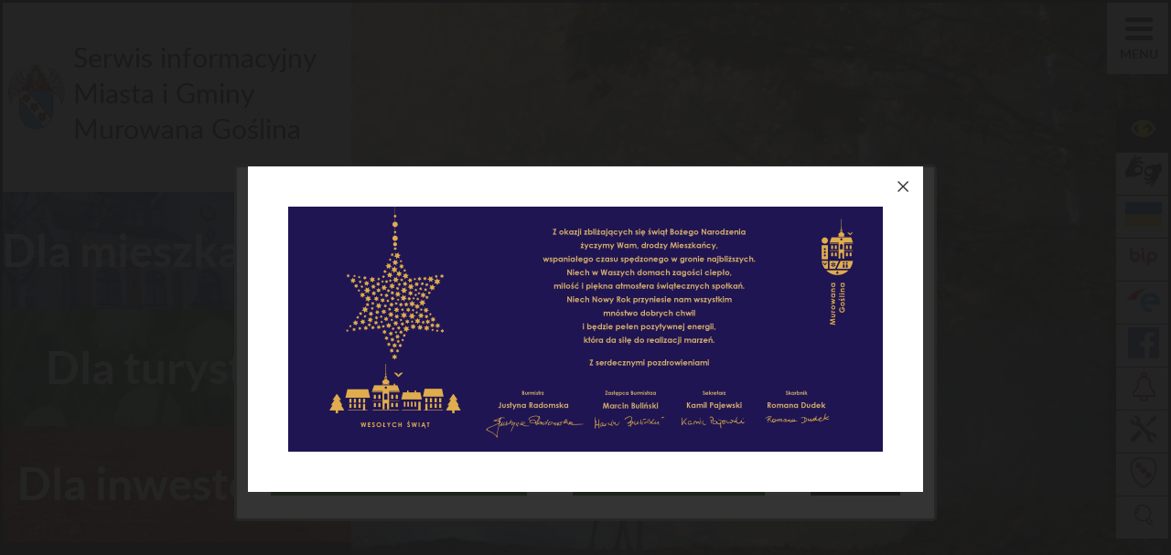

--- FILE ---
content_type: text/html; charset=utf-8
request_url: https://www.murowana-goslina.pl/?wydarzenie=762&fontsize=bigger
body_size: 24196
content:
<!DOCTYPE html>
<HTML LANG="pl" DIR="ltr">
<HEAD>
<BASE href="https://www.murowana-goslina.pl/">
<META HTTP-EQUIV="content-type" CONTENT="text/html; charset=utf-8">
<META NAME="description" CONTENT="Serwis informacyjny Miasta i Gminy Murowana Goślina">
<META NAME="keywords" CONTENT="murowana,goslina,zielone,wzgorza,burmistrz,jeziora,lasy,puszcza,zielonka">
<META NAME="robots" CONTENT="index,follow,archive">
<META NAME="author" CONTENT="Urząd Miasta i Gminy Murowana Goślina">
<META NAME="generator" CONTENT="netadmin v7.30 | extranet internet creator | www.extranet.pl">
<META NAME="viewport" CONTENT="width=device-width, initial-scale=1">
<TITLE>Witamy | Serwis informacyjny Miasta i Gminy Murowana Goślina</TITLE>
<LINK REL="manifest" HREF="https://www.murowana-goslina.pl/manifest.webmanifest">
<LINK REL="canonical" HREF="https://www.murowana-goslina.pl/">
<LINK REL="stylesheet" HREF="css,css/system_default.css" MEDIA="all" TYPE="text/css" INTEGRITY="sha256-iBslWiD6wxkSD6wNqIghnvmnpReI3TnmYRXQJrUfVx0=" CROSSORIGIN="anonymous">
<LINK REL="stylesheet" HREF="css,css/print.css" MEDIA="print" TYPE="text/css" INTEGRITY="sha256-Qlz0DVdb8K1GlbtsuapZOdSeQ+7IYY8ELlghlHFDH8w=" CROSSORIGIN="anonymous">
<LINK REL="stylesheet" HREF="https://www.murowana-goslina.pl/css,skory/default/style.css" MEDIA="all" TYPE="text/css">
<LINK REL="icon" HREF="https://www.murowana-goslina.pl/favicon.ico" TYPE="image/x-icon">
<LINK REL="search" HREF="https://www.murowana-goslina.pl/redir,opensearch?jezyk=1" TYPE="application/opensearchdescription+xml">
<LINK REL="home" HREF="https://www.murowana-goslina.pl/">
<LINK REL="stylesheet" HREF="css,js/fancybox3/jquery.fancybox.min.css" MEDIA="all" TYPE="text/css" INTEGRITY="sha256-Vzbj7sDDS/woiFS3uNKo8eIuni59rjyNGtXfstRzStA=" CROSSORIGIN="anonymous">
<LINK REL="stylesheet" HREF="css,js/datatables/jquery.datatables.css" MEDIA="all" TYPE="text/css" INTEGRITY="sha256-90V8cQ4Gt3dRcOuzBnGc0ptVAAkaZ8f927XF40sbMbA=" CROSSORIGIN="anonymous">
<LINK REL="stylesheet" HREF="css,js/bootstrap-datetimepicker/bootstrap-datetimepicker.css" MEDIA="all" TYPE="text/css" INTEGRITY="sha256-BN3xkkUFZ6aN6GI2rfwo9QnkBljHohaWaA4rAfyiU8k=" CROSSORIGIN="anonymous">
<LINK REL="stylesheet" HREF="css,webfonts/system-font/css/system-icons.css" MEDIA="all" TYPE="text/css" INTEGRITY="sha256-k6tC61qLyGp4U7JO67Yn6ETh0f1sHJP4P7ZynCl5x88=" CROSSORIGIN="anonymous">
<LINK REL="stylesheet" HREF="css,webfonts/system-font/css/system-icons-codes.css" MEDIA="all" TYPE="text/css" INTEGRITY="sha256-l5SylbTnc/8xFKz3vgTmbUzNEGLTerC/CcyK4Q27Ow8=" CROSSORIGIN="anonymous">
<LINK REL="stylesheet" HREF="css,webfonts/system-filetypes/css/style.css" MEDIA="all" TYPE="text/css" INTEGRITY="sha256-SLQmC9y3RqHCRRMqS7Jp5stGydJiNOnhiF5IF1IqFkM=" CROSSORIGIN="anonymous">
<LINK REL="image_src" HREF="https://www.murowana-goslina.pl/jpg,skory/site_thumb.jpg">
<LINK REL="stylesheet" HREF="css,skory//webfont/fontawesome/font-awesome.min.css" MEDIA="all" TYPE="text/css">
<LINK REL="stylesheet" HREF="css,skory/js/malihu-custom-scrollbar/jquery.mCustomScrollbar-DLA_JEDNOSTEK_PUBLICZNYCH.css" MEDIA="screen" TYPE="text/css">
<SCRIPT SRC="redir,load_javascripts" INTEGRITY="sha256-9MBNZ/YNoO6iV8cZE7TkkQs6pKVUZENHkVhVEz9nyIE=" CROSSORIGIN="anonymous"></SCRIPT>
<SCRIPT SRC="js,skory/js/focus-visible/focus-visible.js" INTEGRITY="sha256-KV3ikiJBtCOD3ic0rXHVgc+xz+C1aKdSpiAXp9DRSXc=" CROSSORIGIN="anonymous"></SCRIPT>
<SCRIPT SRC="js,skory/js/enquire.min.js"></SCRIPT>
<SCRIPT SRC="js,skory/js/jquery.carouFredSel-6.2.1-packed.js"></SCRIPT>
<SCRIPT SRC="js,skory/js/jquery.touchSwipe.min.js"></SCRIPT>
<SCRIPT SRC="js,skory/js/malihu-custom-scrollbar/jquery.mousewheel.min.js"></SCRIPT>
<SCRIPT SRC="js,skory/js/malihu-custom-scrollbar/jquery.mCustomScrollbar.min.js"></SCRIPT>
<SCRIPT SRC="js,skory/js/jquery.carouFredSel-6.2.1-packed.js" INTEGRITY="sha256-mTD04my0ZsG5lB9lxbYo5UjZFMQV2IV7FDNWJk+zSFU=" CROSSORIGIN="anonymous"></SCRIPT>
<SCRIPT SRC="js,skory/js/jquery.touchSwipe.min.js" INTEGRITY="sha256-O/B0wnlR7cxw5dKU3th960rRH/zdbwuEWqu90RX8hW0=" CROSSORIGIN="anonymous"></SCRIPT>
<SCRIPT SRC="js,skory/js/enquire.min.js" INTEGRITY="sha256-qje9y3Q4Ju7NrlxdF3/H1lUjQPG0N4/6qcgrLGERQAs=" CROSSORIGIN="anonymous"></SCRIPT>
<SCRIPT><!--//--><![CDATA[//><!--
function dataTablesInit(selector){
	var counter=0;
	var objectsTable=new Array;
	$(selector).each(function(){
		var isSort = $(this).is('.sortuj,.sortable');
		var isSzukaj = $(this).hasClass('szukaj');
		var isWszystko = $(this).hasClass('wszystko');
		var isNieInfo = $(this).hasClass('nieinfo'); // działa jedynie na wykazach stronicowanych
		if ($('thead th.sortasc, thead th.sortdesc', this).length==0) {
			_order=[];
		} else {
			_order=[
				[
					($('thead th.sortasc, thead th.sortdesc', this).index()),
					(($('thead th.sortdesc', this).length==0) ? 'asc' : 'desc')
				]
			];
		}
		objRef=$(this).DataTable({
			'oLanguage': {
				'sUrl': './js/datatables/lang/1.txt'
			},
			'responsive': true,
			'bSortClasses': false,
			'bPaginate': !isWszystko,
			'iDisplayLength': isWszystko ? -1 : 25,
			'bInfo': (!isWszystko && !isNieInfo),
			'bFilter': isSzukaj,
			'sDom': 'Rlfrtip',
			'bSort': isSort,
			'order': _order,
			'stateSave': true,
			'fnDrawCallback': function(oSettings, json) {
				// wyłączenie sortowania/wyszukiwania dla kolumn <th> z klasą nosort/nosearch
				$(this).find('thead th').each( function (key, value) {
					if ($(this).hasClass('nosort')) {
						oSettings.aoColumns[key].bSortable=false;
						$(this).removeClass(oSettings.oClasses.sSortAsc+' '+oSettings.oClasses.sSortDesc+' '+oSettings.aoColumns[key].sSortingClass);
						$(this).addClass( oSettings.oClasses.sSortableNone );
					}
					if ($(this).hasClass('nosearch')) {
						oSettings.aoColumns[key].bSearchable=false;
					}
				} );
			}
		});
		objectsTable[counter]=objRef;
		counter++;
	});
	return objectsTable;
}
function UserConsentShow() {
			$.fancybox.close();
			$.fancybox.open({
				src: '#user_consentBox',
				type: 'inline'
			});
		}
function UserConsentClose() {
			$.fancybox.close();
		}
function wrapperSectionHeaderHeight() {
		if (
				typeof(window.matchMedia)!='undefined' &&
				window.matchMedia('screen and (min-width: 1201px)').matches
		) {
			var _height = $(window).height();
			$('#wrapperSectionHeader').height(_height);
		} else {
			$('#wrapperSectionHeader').height('');
		}
	}
function stickyIconsHeight(){
				if ($('#wrapperSectionStickyIcons').hasClass('active')) {
					$('#wrapperSectionStickyIcons .scroll').height($(window).height());
				} else {
					$('#wrapperSectionStickyIcons .scroll').height('');
				}
			}
function menuHeight() {
			var padding = $('#wrapperSectionMenuRwd .menuBox').innerHeight() - $('#wrapperSectionMenuRwd .menuBox').height();
			var tmp = $(window).height() - padding;
			$('#menuWrapper').height(tmp);
		}
function AktualnosciBoxWidth(){
					$('#AktualnosciBox').width($(window).width());
				}
function KomunikatyBoxWidth(){
					$('#KomunikatyBox').width($(window).width());
				}

		$(function()
		{
			$(window).on('resize.setHeightOnFotogleria', function()
			{
				let _width=$('#wrapperSectionFotogaleria').width();
				let _height=Math.ceil((_width*9)/16);
				$('#wrapperSectionFotogaleria').height(_height);

			}).trigger('setHeightOnFotogleria');
		});
	
function wrapperSectionSeparatorPhotogalleryCalendarHeight() {
			var _width=$('#wrapperSectionYouTube').width();
			var _height=Math.ceil((_width*9)/16);
			$('#wrapperSectionYouTube').height(_height);
		}
function kalendarium_wydarzenia_miesiaca_Height(){
			_height_photogallery=$('#wrapperSectionPhotogallery .caroufredsel_wrapper').outerHeight();
			_height_calendar=$('#kalendariumBox').outerHeight();
			_height=(_height_photogallery>_height_calendar) ? _height_photogallery : _height_calendar;
			$('#wrapperSectionCalendar .calendarEvents .box').height(_height);
		}

		var gotoTopShow = 0;
		var lastScrollTop = 0;

		/**
		 * show/hide goto top button depending on scroll direction
		 */
		function gotoTop() {
			var scrollTop = $(this).scrollTop();
			var $gotoTop=$('#wrapperSectionGotoTop .gotoTop a');

			if (Math.abs(scrollTop - lastScrollTop) > 50) {

				// downscroll code
				if (scrollTop > lastScrollTop){
					if(gotoTopShow==0) {
						$gotoTop.toggleClass('show');
						gotoTopShow=1;
					}
				}
				// upscroll code
				else {
					if(gotoTopShow==1) {
						$gotoTop.toggleClass('show');
						gotoTopShow=0;
					}
				}

				lastScrollTop = scrollTop;

			}
		}
function scrollTo(selector,offset,time) {
		if($(selector).length>0){
			$('html,body').animate({
				scrollTop:$(selector).offset().top-offset
			}, time);
		}
	}
function ToplayerTrigger() {
			$.fancybox.open({
				src: '#adToplayer',
				type: 'inline'
			});
		}
function carouselHeight() {
		$('#wrapperSectionCarousel').height('');
		var _width=$(window).width();
		if (_width>=1201) {
			var carouselHeight = $('#wrapperSectionHeaderGfx').height();
		} else {
			var carouselHeight = '';
		}
		$('#wrapperSectionCarousel .photo').height(carouselHeight);

		// reload Carousel
		$('#wrapperSectionCarousel ul.carousel').trigger( 'configuration', {});

	}
//--><!]]></SCRIPT>
<STYLE><!--/*--><![CDATA[/*><!--*/
#wrapperSectionHeader #wrapperSectionHeaderLinksSubpages li.strona42 h2 { background-image: url('jpg,aktualizacja/data/grafiki/11.jpg'); }
#wrapperSectionHeaderLinksSubpages li.strona42 h2 a .overlay {background-color: #003a92;background-color: rgba(0,58,146,0.6);} #wrapperSectionHeaderLinksSubpages li h2 a:focus .overlay,
#wrapperSectionHeaderLinksSubpages li.strona42 h2 a:hover .overlay {background-color: rgba(0,58,146,0.9);}
#wrapperSectionHeader #wrapperSectionHeaderLinksSubpages li.strona151 h2 { background-image: url('jpg,aktualizacja/data/grafiki/12.jpg'); }
#wrapperSectionHeaderLinksSubpages li.strona151 h2 a .overlay {background-color: #005206;background-color: rgba(0,82,6,0.6);} #wrapperSectionHeaderLinksSubpages li h2 a:focus .overlay,
#wrapperSectionHeaderLinksSubpages li.strona151 h2 a:hover .overlay {background-color: rgba(0,82,6,0.9);}
#wrapperSectionHeader #wrapperSectionHeaderLinksSubpages li.strona171 h2 { background-image: url('jpg,aktualizacja/data/grafiki/14.jpg'); }
#wrapperSectionHeaderLinksSubpages li.strona171 h2 a .overlay {background-color: #8a0000;background-color: rgba(138,0,0,0.6);} #wrapperSectionHeaderLinksSubpages li h2 a:focus .overlay,
#wrapperSectionHeaderLinksSubpages li.strona171 h2 a:hover .overlay {background-color: rgba(138,0,0,0.9);}
html,body { font-size: 30px; }
#wrapperSectionFotogaleria { background-image: url('jpg,aktualizacja/data/grafiki/19.jpg'); }

                    .kalendarium_wydarzenie-wykaz-pozycja {
                        width: 33.3333%;
                        box-sizing: border-box;
                        padding: 10px;
                        float: left;
                        display: block;
                    }

                    .kalendarium_wydarzenie-wykaz-pozycja a {
                        height: 20em;
                        background-color: #eaeaea;
                        background-color: rgba(0, 0, 0, 0.05);
                        background-image: url('jpg,skory/site_thumb.jpg');
                    }

                    .kalendarium_wydarzenie-wykaz-link-box {
                        position: absolute;
                        background-color: #000;
                        background-color: rgba(0, 0, 0, 0.7);
                    }

                    .kalendarium_obrazek {
                        position: relative;
                        background-image: url('../jpg,skory/site_thumb.jpg');
                        background-position: center;
                        background-repeat: no-repeat;
                        background-size: cover;
                    }

                    .kalendarium_obrazek_a {
                        position: absolute;
                        top: 0;
                        bottom: 0;
                        left: 0;
                        right: 0;
                    }

                    .kalendarium_wydarzeniecol {
                        background-color: #000;
                        background-color: rgba(0, 0, 0, 0.56);
                    }

                    .kalendarium_linki li,
                    .kalendarium_zalaczniki li {
                        overflow: hidden;
                        text-overflow: ellipsis;
                        white-space: nowrap;
                        max-width: 300px;
                    }

                    @media screen and (max-width: 1024px) {

                        .kalendarium_wykaz_wydarzen .kalendarium_wydarzenie-wykaz-pozycja {
                            width: 50%;
                        }

                    }

                    @media screen and (max-width: 568px) {

                        .kalendarium_wyszukiwarka input {
                            width: auto !important;
                        }

                        .kalendarium_wydarzenie-wykaz-pozycja {
                            width: auto;
                            float: none;
                        }

                        .kalendarium_wydarzeniebox .kalendarium_wydarzenie_table,
                        .kalendarium_wydarzeniebox .kalendarium_obrazek_box,
                        .kalendarium_wydarzeniebox .kalendarium_wydarzenie_info_box {
                            display: block;
                            width: auto;
                        }

                    }
                
#adToplayer {z-index:9999;}
/*]]>*/--></STYLE>
</HEAD>
<BODY class="user_info user_consent_refuse_available user_consent main fontsize_bigger">
<section id="user_infoBox" role="alert"><div class="user_infoBox_overlay"></div><form id="user_info_form" action="https://www.murowana-goslina.pl/?wydarzenie=762&amp;fontsize=bigger" method="post"><div><input type="hidden" name="_user_consent_fp" value="f80991"></div><div class="user_infoBox_dialog"><div class="user_infoBox_content"><div class="user_infoBox_header"></div><div class="user_infoBox_content_text"><p>Strona ta wykorzystuje pliki cookies w celu realizacji swoich usług i funkcji zgodnie z <a href="http://bip.murowana-goslina.pl/cookie">Polityką Plików Cookies</a>. Możesz samodzielnie dostosować <a href="https://www.extranet.pl/179,mechanizm-ciasteczek" target="_blank" rel="noreferrer noopener">warunki przechowywania lub dostępu do plików cookies</a> w Twojej przeglądarce. Jeśli nie blokujesz tych plików, to zgadzasz się na ich użycie oraz zapisanie w pamięci urządzenia.</p>
<p>Administratorem danych osobowych jest Urząd Miasta i Gminy Murowana Goślina, plac Powstańców Wielkopolskich 9, 62-095 Murowana Goślina.</p></div><div class="user_infoBox_content_buttons"><span id="user_info_redirect_buttonBox"><button type="submit" name="_user_info_redirect" value="1" class="user_info_button" id="user_info_redirect_button">Ochrona danych osobowych</button></span><span id="user_info_show_profile_buttonBox"><button type="button" class="user_info_button" id="user_info_show_profile_button" aria-controls="user_consentBox">Wyświetl ustawienia zgód</button></span><span id="user_info_refuse_buttonBox"><button type="submit" name="_user_consent_all_refuse" value="1" class="user_info_button user_info_refuse_button" id="user_info_refuse_button">Akceptuję tylko niezbędne pliki ciastek</button></span><span id="user_info_accept_buttonBox"><button type="submit" name="_user_consent_all_accept" value="1" class="user_info_button user_info_accept_button" id="user_info_accept_button">Akceptuję wszystkie zgody</button></span><span id="user_info_closeBox"><button type="button" class="user_info_button user_info_close_button" id="user_info_close">Zamknij</button></span></div></div></div></form></section><section id="user_consentBox" class="system_hide" role="dialog" aria-modal="true" aria-labelledby="user_consentBox_header" aria-describedby="user_consentBox_content_text"><form action="https://www.murowana-goslina.pl/?wydarzenie=762&amp;fontsize=bigger" method="post" id="user_consent_form"><div><input type="hidden" name="_user_consent_fp" value="f80991"></div><h2 class="user_consentBox_header" id="user_consentBox_header">Ustawienia zgód</h2><div class="user_consentBox_content"><div class="user_consentBox_content_text" id="user_consentBox_content_text"></div><div class="user_consentBox_content_consent"><ul class="system_ul"><li class="user_consent_item"><p class="user_consent_item_name">Pliki ciastek (z ang. cookies) niezbędne do świadczenia usług drogą elektroniczną</p><p class="user_consent_item_opis">Niezbędne pliki ciastek (z ang. cookies) umożliwiają korzystanie z podstawowych funkcji strony internetowej - bez nich nie byłoby możliwe prawidłowe korzystanie z niniejszej strony internetowej.</p><p class="user_consent_item_opis_dodatkowy"><a href="#_user_consent_system_more" class="user_consent_item_opis_dodatkowy_link" role="button" aria-controls="_user_consent_system_more" aria-haspopup="false" aria-expanded="false" data-expanded-true="schowaj wykaz wykorzystywanych ciasteczek" data-expanded-false="wyświetl wykaz wykorzystywanych ciasteczek"><span>wyświetl wykaz wykorzystywanych ciasteczek</span> <span class="system-icon system-icon-down-open"><!--//--></span></a></p><div id="_user_consent_system_more" class="system_hide user_consent_item_opis_dodatkowy_content"><table class="tabela wszystko" style="border-collapse: collapse; border-width: 1px; border-style: solid; width: 100%; border-spacing: 1px;"><caption><strong>Wykaz wykorzystywanych ciastek</strong></caption>
<thead>
<tr>
<th style="border-width: 1px; padding: 5px; width: 8.46033%;" scope="col">Nazwa ciastka</th>
<th style="border-width: 1px; padding: 5px; width: 10.0368%;" scope="col">Dostawca / domena</th>
<th style="border-width: 1px; padding: 5px; width: 8.67052%;" scope="col">Okres przechowywania</th>
<th style="border-width: 1px; padding: 5px; width: 72.8324%;" scope="col">Opis ciastka</th>
</tr>
</thead>
<tbody>
<tr>
<td style="border-width: 1px; padding: 5px; width: 8.46033%;">_nsid</td>
<td style="border-width: 1px; padding: 5px; width: 10.0368%;">serwer hostingowy / bieżąca domena</td>
<td style="border-width: 1px; padding: 5px; width: 8.67052%;">1 dzień</td>
<td style="border-width: 1px; padding: 5px; width: 72.8324%;">Ciastko generowane przez mechanizm CMS na potrzeby obsługi mechanizmu zabezpieczania przed wywołaniami strony przez np. boty rozsyłające spam.</td>
</tr>
<tr>
<td style="border-width: 1px; padding: 5px; width: 8.46033%;">_cp</td>
<td style="border-width: 1px; padding: 5px; width: 10.0368%;">serwer hostingowy / bieżąca domena</td>
<td style="border-width: 1px; padding: 5px; width: 8.67052%;">365 dni</td>
<td style="border-width: 1px; padding: 5px; width: 72.8324%;">Ciastko zapisywane przez mechanizm CMS na potrzeby obsługi wyrażanych zgód przez użytkownika.</td>
</tr>
<tr>
<td style="border-width: 1px; padding: 5px; width: 8.46033%;">PHPSESSID</td>
<td style="border-width: 1px; padding: 5px; width: 10.0368%;">serwer hostingowy / bieżąca domena</td>
<td style="border-width: 1px; padding: 5px; width: 8.67052%;">sesja</td>
<td style="border-width: 1px; padding: 5px; width: 72.8324%;">Ciastko generowane przez aplikacje oparte na języku PHP (identyfikator ogólnego przeznaczenia używany do obsługi zmiennych sesji użytkownika). Zwykle wartość to liczba generowana losowo, sposób jej użycia może być specyficzny dla witryny, ale dobrym przykładem jest utrzymywanie statusu zalogowanego użytkownika między stronami.</td>
</tr>
<tr>
<td style="border-width: 1px; padding: 5px; width: 8.46033%;">fontsize</td>
<td style="border-width: 1px; padding: 5px; width: 10.0368%;">serwer hostingowy / bieżąca domena</td>
<td style="border-width: 1px; padding: 5px; width: 8.67052%;">30 dni</td>
<td style="border-width: 1px; padding: 5px; width: 72.8324%;">Ciastko generowane przez mechanizm CMS na potrzeby obsługi wielkości wyświetlanej czcionki.</td>
</tr>
<tr>
<td style="border-width: 1px; padding: 5px; width: 8.46033%;">jezyk_www</td>
<td style="border-width: 1px; padding: 5px; width: 10.0368%;">serwer hostingowy / bieżąca domena</td>
<td style="border-width: 1px; padding: 5px; width: 8.67052%;">sesja</td>
<td style="border-width: 1px; padding: 5px; width: 72.8324%;">Ciastko generowane przez mechanizm CMS na potrzeby obsługi wersji językowej strony.</td>
</tr>
<tr>
<td style="border-width: 1px; padding: 5px; width: 8.46033%;">licznikX</td>
<td style="border-width: 1px; padding: 5px; width: 10.0368%;">serwer hostingowy / bieżąca domena</td>
<td style="border-width: 1px; padding: 5px; width: 8.67052%;">sesja</td>
<td style="border-width: 1px; padding: 5px; width: 72.8324%;">Ciastko generowane przez mechanizm CMS na potrzeby obsługi podstawowych statystyk odwiedzin strony (zapis X przyjmuje postać liczby).</td>
</tr>
<tr>
<td style="border-width: 1px; padding: 5px; width: 8.46033%;">licznik[X]</td>
<td style="border-width: 1px; padding: 5px; width: 10.0368%;">serwer hostingowy / bieżąca domena</td>
<td style="border-width: 1px; padding: 5px; width: 8.67052%;">15 minut</td>
<td style="border-width: 1px; padding: 5px; width: 72.8324%;">Ciastko generowane przez mechanizm CMS na potrzeby obsługi podstawowych statystyk odwiedzin strony (zapis X przyjmuje postać liczby).</td>
</tr>
<tr>
<td style="border-width: 1px; padding: 5px; width: 8.46033%;">wersja_gui</td>
<td style="border-width: 1px; padding: 5px; width: 10.0368%;">serwer hostingowy / bieżąca domena</td>
<td style="border-width: 1px; padding: 5px; width: 8.67052%;">sesja</td>
<td style="border-width: 1px; padding: 5px; width: 72.8324%;">Ciastko generowane przez mechanizm CMS na potrzeby obsługi wybranej wizualizacji strony.</td>
</tr>
<tr>
<td style="border-width: 1px; padding: 5px; width: 8.46033%;">bnr[X]</td>
<td style="border-width: 1px; padding: 5px; width: 10.0368%;">serwer hostingowy / bieżąca domena</td>
<td style="border-width: 1px; padding: 5px; width: 8.67052%;">od 1 minuty</td>
<td style="border-width: 1px; padding: 5px; width: 72.8324%;">Ciastko generowane przez mechanizm CMS na potrzeby obsługi wyświetlania banerów z ustawionym czasem karencji (zapis X przyjmuje postać liczby).</td>
</tr>
<tr>
<td style="border-width: 1px; padding: 5px; width: 8.46033%;">kalendarium_rok,<br>kalendarium_miesiac</td>
<td style="border-width: 1px; padding: 5px; width: 10.0368%;">serwer hostingowy / bieżąca domena</td>
<td style="border-width: 1px; padding: 5px; width: 8.67052%;">1 dzień</td>
<td style="border-width: 1px; padding: 5px; width: 72.8324%;">Ciastko zapisywane przez mechanizm CMS na potrzeby filtrowania wydarzeń przez użytkownika (moduł kalendarium).</td>
</tr>
</tbody>
</table></div></li><li class="user_consent_item"><p class="user_consent_item_name"><input type="hidden" name="_user_consent[ga]" value="0"><input type="checkbox" id="_user_consent_ga" name="_user_consent[ga]" value="1" class="user_consent_checkbox"> <label for="_user_consent_ga" class="user_consent_item_nazwa">Narzędzia analityczne firmy Google</label></p><p class="user_consent_item_opis">Strona korzysta z usługi analitycznej firmy Google, która pozwala na gromadzenie, przeglądanie oraz analizę statystyk związanych z aktywnością użytkowników. Usługa Google Analytics gromadzi informacje na temat Twojej aktywności na stronie w tym adres IP. Informacje te mogą być wykorzystywane przez firmę Google przy budowaniu Twojego profilu użytkownika. Wyrażenie zgody jest dobrowolne i można je w każdym momencie wycofać.</p><p class="user_consent_item_opis_dodatkowy"><a href="#_user_consent_ga_more" class="user_consent_item_opis_dodatkowy_link" role="button" aria-controls="_user_consent_ga_more" aria-haspopup="false" aria-expanded="false" data-expanded-true="schowaj dodatkowe informacje" data-expanded-false="wyświetl dodatkowe informacje"><span>wyświetl dodatkowe informacje</span> <span class="system-icon system-icon-down-open"><!--//--></span></a></p><div id="_user_consent_ga_more" class="system_hide user_consent_item_opis_dodatkowy_content"><p>Wykaz wykorzystywanych ciastek został przedstawiony w artykule <a href="https://developers.google.com/analytics/devguides/collection/ga4/tag-options?hl=pl" rel="noopener" class="external_blank" title="link zostanie otworzony w nowym oknie/karcie przeglądarki">"Tagowanie na potrzeby Google Analytics"</a> na stronach firmy Google.</p></div><p class="user_consent_item_link"><a href="https://policies.google.com/privacy?hl=pl" class="external_blank">Polityka prywatności firmy Google</a></p></li></ul></div></div><div class="user_consentBox_content_buttons"><span id="user_consent_save_buttonBox"><button type="submit" name="_user_consent_save_profile" value="1" class="user_consent_button" id="user_consent_save_button">Zapisz i zamknij</button></span><span id="user_consent_refuse_buttonBox"><button type="submit" name="_user_consent_all_refuse" value="1" class="user_consent_button user_consent_refuse_button" id="user_consent_refuse_button">Akceptuję tylko niezbędne pliki ciastek</button></span><span id="user_consent_accept_buttonBox"><button type="submit" name="_user_consent_all_accept" value="1" class="user_consent_button user_consent_accept_button" id="user_consent_accept_button">Akceptuję wszystkie zgody</button></span><span id="user_consent_closeBox"><button type="button" class="user_consent_button" id="user_consent_close">Ukryj ustawienia zgód</button></span></div></form></section> <div id="PageTytul" class="hide"><div id="PageTytulContent"><h1>Serwis informacyjny<br>Miasta i Gminy Murowana Goślina</h1></div></div><div id="shortcut-box" class="shortcut-box"><ul class="shortcut-box__list"><li class="shortcut-box__item"><a class="shortcut-box__link shortcut-box__link--homepage" href="./" accesskey="1">Przejdź do strony głównej</a></li><li class="shortcut-box__item"><a class="shortcut-box__link shortcut-box__link--menu scroll" href="https://www.murowana-goslina.pl/?wydarzenie=762&amp;fontsize=bigger#wrapperSectionMenuRwd" accesskey="2">Przejdź do menu głównego</a></li><li class="shortcut-box__item"><a class="shortcut-box__link shortcut-box__link--content scroll" href="https://www.murowana-goslina.pl/?wydarzenie=762&amp;fontsize=bigger#PageContent" accesskey="3">Przejdź do treści strony</a></li><li class="shortcut-box__item"><a class="shortcut-box__link shortcut-box__link--sitemap" href="https://www.murowana-goslina.pl/redir,struktura_serwisu" accesskey="4">Przejdź do mapy serwisu</a></li><li class="shortcut-box__item"><a class="shortcut-box__link shortcut-box__link--search scroll" href="https://www.murowana-goslina.pl/?wydarzenie=762&amp;fontsize=bigger#wrapperSectionSearch" accesskey="5">Przejdź do wyszukiwarki</a></li><li class="shortcut-box__item"><a class="shortcut-box__link shortcut-box__link--a11y scroll" href="https://www.murowana-goslina.pl/?wydarzenie=762&amp;fontsize=bigger#wrapperSectionWCAG" accesskey="6">Przejdź do ułatwień dostępu</a></li><li class="shortcut-box__item"><a class="shortcut-box__link shortcut-box__link--contact" href="29,zobacz-wiecej-kontaktow" accesskey="9">Przejdź do podstrony: Zobacz więcej kontaktów</a></li><li class="shortcut-box__item"><a class="shortcut-box__link shortcut-box__link--wcag" href="2,deklaracja-dostepnosci" accesskey="0">Przejdź do podstrony: Deklaracja dostępności</a></li></ul></div><div id="mainWrapper"><div id="wrapperSectionHeader" class="wrapper"><div id="wrapperSectionHeaderLinks"><div id="Logo"><a href="./"><span class="herb"><!-- //--></span><span class="hide"> Serwis informacyjny<br>Miasta i Gminy Murowana Goślina</span> </a></div><ul class="ul ilosc4" id="wrapperSectionHeaderLinksSubpages"><li class="strona42"><h2><a href="42,dla-mieszkancow"><span class="overlay"><!-- //--></span><span class="table width100 height100"><span class="tableCell middle">Dla mieszkańców</span></span></a></h2></li><li class="strona151"><h2><a href="151,dla-turystow"><span class="overlay"><!-- //--></span><span class="table width100 height100"><span class="tableCell middle">Dla turystów</span></span></a></h2></li><li class="strona171"><h2><a href="171,dla-inwestorow"><span class="overlay"><!-- //--></span><span class="table width100 height100"><span class="tableCell middle">Dla inwestorów</span></span></a></h2></li><li class="strona226"><h2><a href="226,aktualnosci"><span class="overlay"><!-- //--></span><span class="table width100 height100"><span class="tableCell middle">Aktualności</span></span></a></h2></li></ul></div><div id="wrapperSectionHeaderGfx" class="rotator">		<div id="wrapperSectionCarousel">
			<ul class="ul carousel"><li class="item"><div class="photo"><a href="grafika,26547,plac-powstancow-wielkopolskich-widok-na-ratusz-i-przylegajace-kamienice.jpg" class="fancybox"><img src="grafika,miniatura,26547,plac-powstancow-wielkopolskich-widok-na-ratusz-i-przylegajace-kamienice.jpg" alt="[obraz] Plac Powstańców Wielkopolskich. Widok na ratusz i przylegające kamienice."></a></div></li><li class="item"><div class="photo"><a href="grafika,26550,piosenkarz-na-scenie-muzycznej.jpg" class="fancybox"><img src="grafika,miniatura,26550,piosenkarz-na-scenie-muzycznej.jpg" alt="[obraz] Piosenkarz na scenie muzycznej"></a></div></li><li class="item"><div class="photo"><a href="grafika,26549,fauna-gminy-murowana-goslina-jelen-na-lesnej-drodze.jpg" class="fancybox"><img src="grafika,miniatura,26549,fauna-gminy-murowana-goslina-jelen-na-lesnej-drodze.jpg" alt="[obraz] Fauna gminy Murowana Goślina - Jeleń na leśnej drodze."></a></div></li><li class="item"><div class="photo"><img src="grafika,miniatura,25521,wyscig-kolarski-na-ulicach-miasta.jpg" alt="[obraz] Wyścig kolarski na ulicach miasta"></div></li><li class="item"><div class="photo"><a href="grafika,29288,fauna-gminy-murowana-goslina-ptaki-w-gniezdzie-w-trakcie-karmienia-mlodych.jpg" class="fancybox"><img src="grafika,miniatura,29288,fauna-gminy-murowana-goslina-ptaki-w-gniezdzie-w-trakcie-karmienia-mlodych.jpg" alt="[obraz] Fauna gminy Murowana Goślina - Ptaki w gnieździe w trakcie karmienia młodych."></a></div></li></ul><div class="nav"><div class="navDots"></div></div><div class="floatClear"></div>		</div>
		</div><div class="clear"></div></div>
	<div id="wrapperSectionStickyIcons">
		<ul class="ul hide showHide hc_hide">
			<li><a href="#opcjeBox" title="Przełącznik: Pokaż/ukryj opcje" role="button" aria-controls="opcjeBox" aria-label="Pokaż opcje" aria-haspopup="true" aria-expanded="false" data-text-active-on="Ukryj opcje" data-text-active-off="Pokaż opcje"><span class="hide">Pokaż/ukryj opcje</span></a></li>
		</ul>
		<div id="opcjeBox" class="box">
			<div class="scroll">
				<div class="bg">
					<ul class="ul">

						<li class="wcag">
							<h2 class="hide">Ułatwienia dostępu</h2>
							<a href="#wrapperSectionWCAG" class="hc_hide ico_link" title="Przełącznik: Ułatwienia dostępu" role="button" aria-controls="wrapperSectionWCAG" aria-label="Pokaż ustawienia dostępności" aria-haspopup="true" aria-expanded="false" data-text-active-on="Ukryj ustawienia dostępności" data-text-active-off="Pokaż ustawienia dostępności"><span><span class="ico"><!-- //--></span><span class="hide">Ułatwienia dostępu</span></span></a>

							<!-- SECTION WCAG -->
							<div id="wrapperSectionWCAG" class="hide"><ul class="ul table width100"><li class="tableCell wcagA"><a title="standardowa wielkość czcionki" href="/?wydarzenie=762&amp;fontsize=normal"><span><span class="hc_hide">A</span><span class="hide"> standardowa wielkość czcionki</span></span></a></li><li class="tableCell wcagAA"><a title="duża wielkość czcionki" href="/?wydarzenie=762&amp;fontsize=big"><span><span class="hc_hide">A</span><span class="hide"> duża wielkość czcionki</span></span></a></li><li class="tableCell wcagAAA"><a title="największa wielkość czcionki" href="/?wydarzenie=762&amp;fontsize=bigger"><span><span class="hc_hide">A</span><span class="hide"> największa wielkość czcionki</span></span></a></li><li class="tableCell wcagHC"><a title="Przejdź do: wysoki kontrast" href="./skin,hc">wysoki kontrast</a></li><li class="tableCell wcag-other-options _option_extend_letter_spacing_switch_on"><a href="/?wydarzenie=762&amp;fontsize=bigger&amp;switch_extend_letter_spacing=on" title="przełącznik zmieniający odstęp pomiędzy znakami" role="switch" aria-checked="false"><span><span class="icon icon-extend-letter_spacing-on"><!-- // --></span> <span class="hide" role="tooltip">zwiększenie odstępu pomiędzy znakami</span></span></a></li><li class="tableCell wcag-other-options _option_extend_word_spacing_switch_on"><a href="/?wydarzenie=762&amp;fontsize=bigger&amp;switch_extend_word_spacing=on" title="przełącznik zmieniający odstęp pomiędzy wyrazami" role="switch" aria-checked="false"><span><span class="icon icon-extend-word_spacing-on"><!-- // --></span> <span class="hide" role="tooltip">zwiększenie odstępu pomiędzy wyrazami</span></span></a></li><li class="tableCell wcag-other-options _option_extend_line_height_switch_on"><a href="/?wydarzenie=762&amp;fontsize=bigger&amp;switch_extend_line_height=on" title="przełącznik zmieniający interlinię" role="switch" aria-checked="false"><span><span class="icon icon-extend-line_height-on"><!-- // --></span> <span class="hide" role="tooltip">zwiększenie interlinii</span></span></a></li><li class="tableCell wcag-other-options _option_underline_link_switch_on"><a href="/?wydarzenie=762&amp;fontsize=bigger&amp;switch_underline_link=on" title="przełącznik zmieniający wyświetlanie linków" role="switch" aria-checked="false"><span><span class="icon icon-underline-link-on"><!-- // --></span> <span class="hide" role="tooltip">wymuszenie podkreślenia linków</span></span></a></li></ul></div>							<!-- END SECTION WCAG -->

						</li>
						<li class="PJM"><a href="./246,informacja-dla-osob-z-niepelnosprawnosciami" class="ico_link"><span><span class="ico"><!-- //--></span><span class="hide">Informacja dla osób z niepełnosprawnościami</span></span></a></li><li class="pomoc-ukrainie"><a href="./255,pomoc-ukrainie" class="ico_link"><span><span class="ico"><!-- //--></span><span class="hide">Pomoc Ukrainie</span></span></a></li><li class="bip"><a href="./14,biuletyn-informacji-publicznej" class="ico_link"><span><span class="ico"><!-- //--></span><span class="hide">Biuletyn Informacji Publicznej</span></span></a></li><li class="epuap"><a href="./16,eurzad" class="ico_link"><span><span class="ico"><!-- //--></span><span class="hide">eUrząd</span></span></a></li><li class="fb"><a href="./15,profil-w-serwisie-facebook" class="ico_link external_blank"><span><span class="ico"><!-- //--></span><span class="hide">Profil w serwisie Facebook</span></span></a></li><li class="gazeta"><a href="./17,niezbednik-wazne-telefony-informacje" class="ico_link"><span><span class="ico"><!-- //--></span><span class="hide">Niezbędnik: ważne telefony, informacje</span></span></a></li><li class="dzwonek"><a href="./18,zglos-usterke" class="ico_link"><span><span class="ico"><!-- //--></span><span class="hide">Zgłoś usterkę</span></span></a></li><li class="straz"><a href="./191,straz-miejska" class="ico_link external_blank"><span><span class="ico"><!-- //--></span><span class="hide">Straż Miejska</span></span></a></li>						<li class="search">
							<a href="#wrapperSectionSearch" class="hc_hide ico_link" role="button" aria-controls="wrapperSectionSearch" aria-label="Pokaż wyszukiwarkę" aria-haspopup="true" aria-expanded="false" data-text-active-on="Ukryj wyszukiwarkę" data-text-active-off="Pokaż wyszukiwarkę"><span><span class="ico"><!-- //--></span><span class="hide">Wyszukiwarka</span></span></a>

							<!-- SECTION SEARCH -->
							<div id="wrapperSectionSearch" class="hide">
								<h2 class="hide">Wyszukiwarka</h2>
								<form method="get" id="searchForm" action="redir,szukaj?jezyk=1">
									<div class="hide"><input type="hidden" name="szukaj_wyniki" value="1"></div>
									<div><input type="hidden" name="_session_antiCSRF" value="0ba745d935ad01d4383a87e4f9666305abe901a2b90a35e634c486055a49fa0b45037d"></div>									<fieldset>
										<legend class="hide">Wyszukiwarka:</legend>
										<div class="table width100">
											<div class="tableCell searchTerm">
												<label for="searchInput" class="hide">Szukaj</label>
												<input id="searchInput" type="search" name="szukaj" value="" placeholder="podaj szukaną frazę" required minlength="3">
											</div>
											<div class="tableCell submit">
												<button id="searchSubmit" type="submit">Szukaj</button>
											</div>
										</div>
									</fieldset>
								</form>
							</div>
														<!-- END SECTION SEARCH -->
						</li>
						<li class="hide"><h2>Odnośniki</h2></li>
											</ul>
				</div>
			</div>
		</div>
	</div>
		<div class="wrapper" id="wrapperSectionMenuRwd">
		<div class="wrapperContent">
			<ul class="ul ico">
				<li class="hc_hide"><a class="menuToggle" href="#" title="Pokaż/ukryj menu" role="button" aria-controls="menuBox" aria-label="Pokaż menu" aria-haspopup="true" aria-expanded="false" data-text-active-on="Ukryj menu" data-text-active-off="Pokaż menu"><span class="fa fa-bars"><!-- // --></span><span class="txt">MENU</span></a></li>
			</ul>

			<div id="menuBox" class="menuBox">
				<h2 id="menu">Menu główne</h2>
				<div id="menuWrapper" role="menubar"><div class="menuWrapperBg">
	<ul class="ul menu menu0 main__0" role="menu">
<li class="menuItem submenuItemOff hasSubpages" role="presentation"><a class="item0" role="menuitem" href="42,dla-mieszkancow"><span class="fa fa-angle-right"><!-- // --></span><span>Dla mieszkańców</span></a>
		<ul class="ul menu1 main__def" role="menu">
<li class="menuItem submenuItemOff hasSubpages" role="presentation"><a class="item1" role="menuitem" href="57,kierownictwo"><span>Kierownictwo</span></a>
			<ul class="ul menu1 main__def" role="menu">
<li class="menuItem submenuItemOff noSubpages" role="presentation"><a class="item1" role="menuitem" href="58,burmistrz"><span>Burmistrz</span></a></li>

<li class="menuItem submenuItemOff noSubpages" role="presentation"><a class="item1" role="menuitem" href="61,rada-miejska"><span>Rada Miejska</span></a></li>

<li class="menuItem submenuItemOff noSubpages" role="presentation"><a class="item1" role="menuitem" href="89,solectwa"><span>Sołectwa</span></a></li>


			</ul>

			</li>

<li class="menuItem submenuItemOff hasSubpages" role="presentation"><a class="item1" role="menuitem" href="67,urzad"><span>Urząd</span></a>
			<ul class="ul menu1 main__def" role="menu">
<li class="menuItem submenuItemOff noSubpages" role="presentation"><a class="item1" role="menuitem" href="68,adresy-biur-urzedu"><span>Adresy biur Urzędu</span></a></li>

<li class="menuItem submenuItemOff noSubpages" role="presentation"><a class="item1" role="menuitem" href="69,spis-telefonow"><span>Spis telefonów</span></a></li>

<li class="menuItem submenuItemOff noSubpages" role="presentation"><a class="item1" role="menuitem" href="70,akty-prawne-strategie"><span>Akty prawne, strategie</span></a></li>

<li class="menuItem submenuItemOff hasSubpages" role="presentation"><a class="item1" role="menuitem" href="246,informacja-dla-osob-z-niepelnosprawnosciami"><span>Informacja dla osób z niepełnosprawnościami</span></a>
				<ul class="ul menu1 main__def" role="menu">
<li class="menuItem submenuItemOff noSubpages" role="presentation"><a class="item1" role="menuitem" href="274,tlumacz-pjm"><span>Tłumacz PJM</span></a></li>


				</ul>

				</li>

<li class="menuItem submenuItemOff noSubpages" role="presentation"><a class="item1" role="menuitem" href="258,mobilny-urzednik"><span>Mobilny Urzędnik</span></a></li>

<li class="menuItem submenuItemOff noSubpages" role="presentation"><a class="item1" role="menuitem" href="72,obwieszczenia"><span>Obwieszczenia</span></a></li>

<li class="menuItem submenuItemOff noSubpages" role="presentation"><a class="item1" role="menuitem" href="84,oferty-pracy"><span>Oferty pracy</span></a></li>

<li class="menuItem submenuItemOff noSubpages" role="presentation"><a class="item1" role="menuitem" href="83,opieka-nad-zabytkami"><span>Opieka nad zabytkami</span></a></li>

<li class="menuItem submenuItemOff noSubpages" role="presentation"><a class="item1" role="menuitem" href="74,planowanie-przestrzenne"><span>Planowanie przestrzenne</span></a></li>

<li class="menuItem submenuItemOff noSubpages" role="presentation"><a class="item1" role="menuitem" href="62,eurzad"><span>eURZĄD</span></a></li>

<li class="menuItem submenuItemOff noSubpages" role="presentation"><a class="item1" role="menuitem" href="63,mapy-miasta-i-gminy"><span>Mapy miasta i gminy</span></a></li>

<li class="menuItem submenuItemOff noSubpages" role="presentation"><a class="item1" role="menuitem" href="128,oswiata"><span>Oświata</span></a></li>

<li class="menuItem submenuItemOff noSubpages" role="presentation"><a class="item1" role="menuitem" href="186,zglos-usterke"><span>Zgłoś usterkę</span></a></li>

<li class="menuItem submenuItemOff noSubpages" role="presentation"><a class="item1" role="menuitem" href="148,petycje"><span>Petycje</span></a></li>


			</ul>

			</li>

<li class="menuItem submenuItemOff hasSubpages" role="presentation"><a class="item1" role="menuitem" href="118,bezpieczenstwo"><span>Bezpieczeństwo</span></a>
			<ul class="ul menu1 main__def" role="menu">
<li class="menuItem submenuItemOff noSubpages" role="presentation"><a class="item1" role="menuitem" href="269,cyberbezpieczenstwo"><span>Cyberbezpieczeństwo</span></a></li>

<li class="menuItem submenuItemOff noSubpages" role="presentation"><a class="item1" role="menuitem" href="120,zarzadzanie-kryzysowe"><span>Zarządzanie kryzysowe</span></a></li>

<li class="menuItem submenuItemOff noSubpages" role="presentation"><a class="item1" role="menuitem" href="150,niezbednik"><span>Niezbędnik</span></a></li>

<li class="menuItem submenuItemOff noSubpages" role="presentation"><a class="item1 external_blank" role="menuitem" href="331,portal-edukacyjny-o-cyberbezpieczenstwie"><span>Portal edukacyjny o Cyberbezpieczeństwie</span></a></li>


			</ul>

			</li>

<li class="menuItem submenuItemOff hasSubpages" role="presentation"><a class="item1" role="menuitem" href="116,gospodarka-odpadami-komunalnymi"><span>Gospodarka odpadami komunalnymi</span></a>
			<ul class="ul menu1 main__def" role="menu">
<li class="menuItem submenuItemOff noSubpages" role="presentation"><a class="item1" role="menuitem" href="260,zasady-dla-mieszkancow"><span>Zasady dla mieszkańców</span></a></li>

<li class="menuItem submenuItemOff noSubpages" role="presentation"><a class="item1" role="menuitem" href="261,zasady-dla-przedsiebiorcow-organizacji-instytucji"><span>Zasady dla przedsiębiorców, organizacji, instytucji</span></a></li>

<li class="menuItem submenuItemOff noSubpages" role="presentation"><a class="item1" role="menuitem" href="262,zasady-dla-wlascicieli-domkow-letniskowych"><span>Zasady dla właścicieli domków letniskowych</span></a></li>

<li class="menuItem submenuItemOff noSubpages" role="presentation"><a class="item1" role="menuitem" href="259,gospodarka-odpadami-komunikaty"><span>Gospodarka odpadami: komunikaty</span></a></li>


			</ul>

			</li>

<li class="menuItem submenuItemOff hasSubpages" role="presentation"><a class="item1" role="menuitem" href="119,ochrona-zdrowia"><span>Ochrona zdrowia</span></a>
			<ul class="ul menu1 main__def" role="menu">
<li class="menuItem submenuItemOff noSubpages" role="presentation"><a class="item1" role="menuitem" href="121,programy-profilaktyki-zdrowotnej"><span>Programy profilaktyki zdrowotnej</span></a></li>


			</ul>

			</li>

<li class="menuItem submenuItemOff hasSubpages" role="presentation"><a class="item1" role="menuitem" href="108,komunikacja-publiczna"><span>Komunikacja publiczna</span></a>
			<ul class="ul menu1 main__def" role="menu">
<li class="menuItem submenuItemOff noSubpages" role="presentation"><a class="item1" role="menuitem" href="199,komunikacja-komunikaty"><span>Komunikacja: komunikaty</span></a></li>

<li class="menuItem submenuItemOff noSubpages" role="presentation"><a class="item1" role="menuitem" href="110,komunikacja-wewnatrzgminna"><span>Komunikacja wewnątrzgminna</span></a></li>

<li class="menuItem submenuItemOff noSubpages" role="presentation"><a class="item1" role="menuitem" href="111,murowana-goslina-poznan"><span>Murowana Goślina - Poznań</span></a></li>

<li class="menuItem submenuItemOff noSubpages" role="presentation"><a class="item1" role="menuitem" href="112,murowana-goslina-oborniki"><span>Murowana Goślina - Oborniki</span></a></li>

<li class="menuItem submenuItemOff noSubpages" role="presentation"><a class="item1" role="menuitem" href="113,murowana-goslina-rogozno"><span>Murowana Goślina - Rogoźno</span></a></li>

<li class="menuItem submenuItemOff noSubpages" role="presentation"><a class="item1" role="menuitem" href="114,komunikacja-kolejowa"><span>Komunikacja kolejowa</span></a></li>

<li class="menuItem submenuItemOff noSubpages" role="presentation"><a class="item1" role="menuitem" href="122,wezel-przesiadkowy"><span>Węzeł przesiadkowy</span></a></li>


			</ul>

			</li>

<li class="menuItem submenuItemOff hasSubpages" role="presentation"><a class="item1" role="menuitem" href="142,wynajem-sal"><span>Wynajem sal</span></a>
			<ul class="ul menu1 main__def" role="menu">
<li class="menuItem submenuItemOff noSubpages" role="presentation"><a class="item1" role="menuitem" href="333,lopuchowo-swietlica-wiejska"><span>Łopuchowo - świetlica wiejska</span></a></li>


			</ul>

			</li>

<li class="menuItem submenuItemOff noSubpages" role="presentation"><a class="item1" role="menuitem" href="77,goslinska-karta-seniora"><span>Goślińska Karta Seniora</span></a></li>

<li class="menuItem submenuItemOff hasSubpages" role="presentation"><a class="item1" role="menuitem" href="320,akcje-spolecznie-konkursy"><span>Akcje społecznie, konkursy</span></a>
			<ul class="ul menu1 main__def" role="menu">
<li class="menuItem submenuItemOff noSubpages" role="presentation"><a class="item1" role="menuitem" href="296,rowerowa-stolica-polski"><span>Rowerowa Stolica Polski</span></a></li>

<li class="menuItem submenuItemOff noSubpages" role="presentation"><a class="item1" role="menuitem" href="98,place-podatki-tam-gdzie-mieszkam"><span>Płacę podatki tam, gdzie mieszkam</span></a></li>

<li class="menuItem submenuItemOff noSubpages" role="presentation"><a class="item1" role="menuitem" href="282,konkursy"><span>Konkursy</span></a></li>


			</ul>

			</li>

<li class="menuItem submenuItemOff hasSubpages" role="presentation"><a class="item1" role="menuitem" href="124,rodzina"><span>Rodzina+</span></a>
			<ul class="ul menu1 main__def" role="menu">
<li class="menuItem submenuItemOff noSubpages" role="presentation"><a class="item1" role="menuitem" href="125,karta-duzej-rodziny"><span>Karta Dużej Rodziny</span></a></li>

<li class="menuItem submenuItemOff noSubpages" role="presentation"><a class="item1" role="menuitem" href="126,karta-dr-pytania-i-odpowiedzi"><span>Karta DR - pytania i odpowiedzi</span></a></li>

<li class="menuItem submenuItemOff noSubpages" role="presentation"><a class="item1" role="menuitem" href="264,wyprawka-maluszka"><span>Wyprawka Maluszka</span></a></li>


			</ul>

			</li>

<li class="menuItem submenuItemOff noSubpages" role="presentation"><a class="item1" role="menuitem" href="251,konsultacje-spoleczne"><span>Konsultacje społeczne</span></a></li>

<li class="menuItem submenuItemOff noSubpages" role="presentation"><a class="item1" role="menuitem" href="129,organizacje-pozarzadowe"><span>Organizacje pozarządowe</span></a></li>

<li class="menuItem submenuItemOff noSubpages" role="presentation"><a class="item1" role="menuitem" href="326,priorytetowy-program-czyste-powietrze"><span>Priorytetowy Program „Czyste Powietrze”</span></a></li>

<li class="menuItem submenuItemOff noSubpages" role="presentation"><a class="item1" role="menuitem" href="87,goslinski-biuletyn-mieszkancow-do-pobrania"><span>Gośliński Biuletyn Mieszkańców - do pobrania</span></a></li>

<li class="menuItem submenuItemOff noSubpages" role="presentation"><a class="item1" role="menuitem" href="99,podatki-i-oplaty-lokalne"><span>Podatki i opłaty lokalne</span></a></li>

<li class="menuItem submenuItemOff noSubpages" role="presentation"><a class="item1" role="menuitem" href="139,praca-w-gminie"><span>Praca w gminie</span></a></li>

<li class="menuItem submenuItemOff noSubpages" role="presentation"><a class="item1" role="menuitem" href="161,wybory"><span>Wybory</span></a></li>

<li class="menuItem submenuItemOff hasSubpages" role="presentation"><a class="item1" role="menuitem" href="255,pomoc-ukrainie"><span>Pomoc Ukrainie</span></a>
			<ul class="ul menu1 main__def" role="menu">
<li class="menuItem submenuItemOff noSubpages" role="presentation"><a class="item1" role="menuitem" href="256,p"><span>Українською / Pусский</span></a></li>

<li class="menuItem submenuItemOff noSubpages" role="presentation"><a class="item1" role="menuitem" href="257,oferty-pomocy"><span>Oferty pomocy / Пропозиції допомоги</span></a></li>


			</ul>

			</li>

<li class="menuItem submenuItemOff noSubpages" role="presentation"><a class="item1" role="menuitem" href="235,ochrona-danych-osobowych"><span>Ochrona danych osobowych</span></a></li>

<li class="menuItem submenuItemOff noSubpages" role="presentation"><a class="item1" role="menuitem" href="53,biuletyn-informacji-publicznej"><span>Biuletyn Informacji Publicznej</span></a></li>

<li class="menuItem submenuItemOff noSubpages" role="presentation"><a class="item1 external_blank" role="menuitem" href="330,karta-mieszkanca"><span>Karta mieszkańca</span></a></li>


		</ul>

		</li>
<li class="menuItem submenuItemOff hasSubpages" role="presentation"><a class="item0" role="menuitem" href="151,dla-turystow"><span class="fa fa-angle-right"><!-- // --></span><span>Dla turystów</span></a>
		<ul class="ul menu1 main__def" role="menu">
<li class="menuItem submenuItemOff noSubpages" role="presentation"><a class="item1" role="menuitem" href="155,atrakcje-turystyczne"><span>Atrakcje turystyczne</span></a></li>

<li class="menuItem submenuItemOff noSubpages" role="presentation"><a class="item1" role="menuitem" href="152,poznaj-murowana"><span>Poznaj Murowaną</span></a></li>

<li class="menuItem submenuItemOff noSubpages" role="presentation"><a class="item1" role="menuitem" href="153,miejscowosci"><span>Miejscowości</span></a></li>

<li class="menuItem submenuItemOff noSubpages" role="presentation"><a class="item1" role="menuitem" href="./redir,kalendarium"><span>Kalendarz</span></a></li>

<li class="menuItem submenuItemOff noSubpages" role="presentation"><a class="item1" role="menuitem" href="156,baza-noclegowa"><span>Baza noclegowa</span></a></li>

<li class="menuItem submenuItemOff noSubpages" role="presentation"><a class="item1" role="menuitem" href="159,park-krajobrazowy-puszcza-zielonka"><span>Park Krajobrazowy &quot;Puszcza Zielonka&quot;</span></a></li>

<li class="menuItem submenuItemOff hasSubpages" role="presentation"><a class="item1" role="menuitem" href="236,gra-terenowa"><span>Gra terenowa</span></a>
			<ul class="ul menu1 main__def" role="menu">
<li class="menuItem submenuItemOff noSubpages" role="presentation"><a class="item1" role="menuitem" href="293,gra-terenowa-kolejne-questy"><span>Gra terenowa - kolejne Questy</span></a></li>


			</ul>

			</li>

<li class="menuItem submenuItemOff noSubpages" role="presentation"><a class="item1" role="menuitem" href="167,szlaki-piesze"><span>Szlaki piesze</span></a></li>

<li class="menuItem submenuItemOff noSubpages" role="presentation"><a class="item1" role="menuitem" href="160,szlaki-rowerowe"><span>Szlaki rowerowe</span></a></li>

<li class="menuItem submenuItemOff noSubpages" role="presentation"><a class="item1" role="menuitem" href="163,autobusem-nad-jeziora"><span>Autobusem nad jeziora</span></a></li>

<li class="menuItem submenuItemOff noSubpages" role="presentation"><a class="item1" role="menuitem" href="164,szlak-kosciolow-drewnianych"><span>Szlak Kościołów Drewnianych</span></a></li>

<li class="menuItem submenuItemOff noSubpages" role="presentation"><a class="item1" role="menuitem" href="165,szlak-sw-jakuba"><span>Szlak św. Jakuba</span></a></li>

<li class="menuItem submenuItemOff noSubpages" role="presentation"><a class="item1" role="menuitem" href="168,sciezki-edukacyjne"><span>Ścieżki edukacyjne</span></a></li>

<li class="menuItem submenuItemOff noSubpages" role="presentation"><a class="item1" role="menuitem" href="166,szlaki-konne"><span>Szlaki konne</span></a></li>

<li class="menuItem submenuItemOff noSubpages" role="presentation"><a class="item1" role="menuitem" href="170,izba-regionalna-ziemi-goslinskiej"><span>Izba Regionalna Ziemi Goślińskiej</span></a></li>


		</ul>

		</li>
<li class="menuItem submenuItemOff hasSubpages" role="presentation"><a class="item0" role="menuitem" href="171,inwestuj-w-przyszlosc-murowana-goslina-czeka-na-ciebie"><span class="fa fa-angle-right"><!-- // --></span><span>Dla inwestorów</span></a>
		<ul class="ul menu1 main__def" role="menu">
<li class="menuItem submenuItemOff hasSubpages" role="presentation"><a class="item1" role="menuitem" href="300,dlaczego-murowana-goslina"><span>Dlaczego Murowana Goślina?</span></a>
			<ul class="ul menu1 main__def" role="menu">
<li class="menuItem submenuItemOff noSubpages" role="presentation"><a class="item1" role="menuitem" href="301,strategiczne-polozenie"><span>Strategiczne położenie</span></a></li>

<li class="menuItem submenuItemOff noSubpages" role="presentation"><a class="item1" role="menuitem" href="302,rozwinieta-infrastruktura"><span>Rozwinięta infrastruktura</span></a></li>

<li class="menuItem submenuItemOff noSubpages" role="presentation"><a class="item1" role="menuitem" href="303,kapital-ludzki"><span>Kapitał ludzki</span></a></li>

<li class="menuItem submenuItemOff noSubpages" role="presentation"><a class="item1" role="menuitem" href="304,ochrona-srodowiska"><span>Ochrona środowiska</span></a></li>

<li class="menuItem submenuItemOff noSubpages" role="presentation"><a class="item1" role="menuitem" href="305,jakosc-zycia"><span>Jakość życia</span></a></li>


			</ul>

			</li>

<li class="menuItem submenuItemOff hasSubpages" role="presentation"><a class="item1" role="menuitem" href="306,wsparcie-biznesu"><span>Wsparcie biznesu</span></a>
			<ul class="ul menu1 main__def" role="menu">
<li class="menuItem submenuItemOff noSubpages" role="presentation"><a class="item1" role="menuitem" href="308,w-czym-pomagamy"><span>W czym pomagamy</span></a></li>

<li class="menuItem submenuItemOff noSubpages" role="presentation"><a class="item1" role="menuitem" href="309,priorytetowe-branze"><span>Priorytetowe branże</span></a></li>

<li class="menuItem submenuItemOff noSubpages" role="presentation"><a class="item1" role="menuitem" href="310,zachety-inwestycyjne"><span>Zachęty inwestycyjne</span></a></li>

<li class="menuItem submenuItemOff noSubpages" role="presentation"><a class="item1" role="menuitem" href="311,projekty-wspierajace"><span>Projekty wspierające</span></a></li>


			</ul>

			</li>

<li class="menuItem submenuItemOff noSubpages" role="presentation"><a class="item1" role="menuitem" href="299,niski-podatek-od-srodkow-transportowych"><span>Niski podatek od środków transportowych</span></a></li>

<li class="menuItem submenuItemOff noSubpages" role="presentation"><a class="item1" role="menuitem" href="175,planowanie-przestrzenne"><span>Planowanie przestrzenne</span></a></li>

<li class="menuItem submenuItemOff noSubpages" role="presentation"><a class="item1" role="menuitem" href="176,nieruchomosci-na-sprzedaz"><span>Nieruchomości na sprzedaż</span></a></li>

<li class="menuItem submenuItemOff noSubpages" role="presentation"><a class="item1" role="menuitem" href="183,praca-w-gminie"><span>Praca w gminie</span></a></li>

<li class="menuItem submenuItemOff noSubpages" role="presentation"><a class="item1" role="menuitem" href="184,zamowienia-publiczne"><span>Zamówienia publiczne</span></a></li>

<li class="menuItem submenuItemOff noSubpages" role="presentation"><a class="item1" role="menuitem" href="141,bank-terenow-budowlanych-i-mieszkan"><span>Bank terenów budowlanych i mieszkań</span></a></li>

<li class="menuItem submenuItemOff hasSubpages" role="presentation"><a class="item1" role="menuitem" href="101,inwestycje"><span>Inwestycje</span></a>
			<ul class="ul menu1 main__def" role="menu">
<li class="menuItem submenuItemOff noSubpages" role="presentation"><a class="item1" role="menuitem" href="137,fundusze-zewnetrzne"><span>Fundusze zewnętrzne</span></a></li>


			</ul>

			</li>

<li class="menuItem submenuItemOff noSubpages" role="presentation"><a class="item1" role="menuitem" href="140,nieruchomosci"><span>Nieruchomości</span></a></li>

<li class="menuItem submenuItemOff noSubpages" role="presentation"><a class="item1" role="menuitem" href="325,przedsiebiorcy-w-naszej-gminie"><span>Przedsiębiorcy w naszej gminie</span></a></li>


		</ul>

		</li>
<li class="menuItem submenuItemOff hasSubpages" role="presentation"><a class="item0" role="menuitem" href="226,aktualnosci"><span class="fa fa-angle-right"><!-- // --></span><span>Aktualności</span></a>
		<ul class="ul menu1 main__def" role="menu">
<li class="menuItem submenuItemOff noSubpages" role="presentation"><a class="item1" role="menuitem" href="75,kalendarium"><span>Kalendarium</span></a></li>

<li class="menuItem submenuItemOff noSubpages" role="presentation"><a class="item1" role="menuitem" href="23,komunikaty"><span>Komunikaty</span></a></li>

<li class="menuItem submenuItemOff noSubpages" role="presentation"><a class="item1" role="menuitem" href="328,wydarzenia-2025"><span>Wydarzenia 2025</span></a></li>


		</ul>

		</li>

	</ul>
	<div class="floatClear"></div></div></div>			</div>

		</div>
	</div>
	<div class="wrapper"><div class="wrapperContent"></div></div><div id="AktualnosciBox" class="wrapper"><ul class="ul carousel"><li class="ikona"><h2><span class="icon"><!-- //--></span>Wydarzenia</h2></li><li class="item"><a href="https://www.murowana-goslina.pl/redir,index?tresc=13247" class="link"><span><span><span class="newsImg"><img src="news,obrazek,6043,rok-2025-w-lgd-kraina-trzech-rzek-podsumowanie-dzialan-i-inicjatyw.jpg" alt="[obraz] Rok 2025 w LGD Kraina Trzech Rzek  – podsumowanie działań i inicjatyw" width="600" height="600" style="border:0;float:left" class="news_obrazek"><!-- //--></span><span class="newsImgOverlay"><!-- //--></span><div class="newsBox"><span class="newsDate">2025.12.18</span><span class="hide"> - </span><span class="newsTitle">Rok 2025 w LGD Kraina Trzech Rzek  – podsumowanie działań i inicjatyw</span><span class="newsContent"><span class="hide"> - </span></span><span class="newsMore"><span class="hide"> - </span><span class="txt">czytaj więcej</span></span></div></span></span></a></li><li class="item"><a href="https://www.murowana-goslina.pl/redir,index?tresc=13243" class="link"><span><span><span class="newsImg"><img src="news,obrazek,6041,swiateczne-animacje-na-placu-z-udzialem-przebranych-postaci-w-tym-sw-mikolaja.jpg" alt="[obraz] świąteczne animacje na placu z udziałem przebranych postaci, w tym, św. Mikołaja" width="600" height="400" style="border:0;float:left" class="news_obrazek"><!-- //--></span><span class="newsImgOverlay"><!-- //--></span><div class="newsBox"><span class="newsDate">2025.12.18</span><span class="hide"> - </span><span class="newsTitle">Jarmark Bożonarodzeniowy 2025</span><span class="newsContent"><span class="hide"> - </span></span><span class="newsMore"><span class="hide"> - </span><span class="txt">czytaj więcej</span></span></div></span></span></a></li><li class="item"><a href="https://www.murowana-goslina.pl/redir,index?tresc=13245" class="link"><span><span><span class="newsImg"><!-- //--></span><span class="newsImgOverlay"><!-- //--></span><div class="newsBox"><span class="newsDate">2025.12.17</span><span class="hide"> - </span><span class="newsTitle">„Śpiewajmy  nie tylko kolędy i pastorałki”</span><span class="newsContent"><span class="hide"> - </span></span><span class="newsMore"><span class="hide"> - </span><span class="txt">czytaj więcej</span></span></div></span></span></a></li><li class="item"><a href="https://www.murowana-goslina.pl/redir,index?tresc=13231" class="link"><span><span><span class="newsImg"><img src="news,obrazek,6033,dziewczecy-chor-canzona-w-niebieskich-spodnicach-stoi-przed-dyrygentka.jpg" alt="[obraz] Dziewczęcy Chór Canzona w niebieskich spódnicach stoi przed dyrygentką." width="600" height="338" style="border:0;float:left" class="news_obrazek"><!-- //--></span><span class="newsImgOverlay"><!-- //--></span><div class="newsBox"><span class="newsDate">2025.12.11</span><span class="hide"> - </span><span class="newsTitle">„W oczekiwaniu na pierwszą gwiazdkę” - Chór Canzona w świątecznej odsłonie</span><span class="newsContent"><span class="hide"> - </span></span><span class="newsMore"><span class="hide"> - </span><span class="txt">czytaj więcej</span></span></div></span></span></a></li><li class="item"><a href="https://www.murowana-goslina.pl/redir,index?tresc=13227" class="link"><span><span><span class="newsImg"><img src="news,obrazek,6032,sw-mikolaj-i-kilka-postaci-w-swiatecznych-przebraniach.jpg" alt="[obraz] Św. Mikołaj i kilka postaci w świątecznych przebraniach" width="600" height="400" style="border:0;float:left" class="news_obrazek"><!-- //--></span><span class="newsImgOverlay"><!-- //--></span><div class="newsBox"><span class="newsDate">2025.12.09</span><span class="hide"> - </span><span class="newsTitle">Mikołajkowa Szkoła Elfów - Mikołajki 2025</span><span class="newsContent"><span class="hide"> - </span></span><span class="newsMore"><span class="hide"> - </span><span class="txt">czytaj więcej</span></span></div></span></span></a></li><li class="wiecej"><a href="228,wszystkie-wydarzenia"><span><span class="icon"><!-- //--></span>Kliknij, aby zobaczyć wszystkie wydarzenia</span></a></li></ul><div class="clear"></div></div><div id="KomunikatyBox" class="wrapper"><ul class="ul carousel"><li class="ikona"><h2><span class="icon"><!-- //--></span>Komunikaty</h2></li><li class="item"><a href="https://www.murowana-goslina.pl/redir,index?tresc=13250" class="link" aria-label="Czytaj więcej: Rocznica wybuchu Powstania Wielkopolskiego - zawyją syreny"><span><span><span class="newsImg"><img src="news,obrazek,6045,rocznica-wybuchu-powstania-wielkopolskiego-zawyja-syreny.jpg" alt="[obraz] Rocznica wybuchu Powstania Wielkopolskiego - zawyją syreny" width="940" height="788" style="border:0;float:left" class="news_obrazek"><!-- //--></span><span class="newsImgOverlay"><!-- //--></span><div class="newsBox"><span class="newsDate">2025.12.26</span><span class="hide"> - </span><span class="newsTitle">Rocznica wybuchu Powstania Wielkopolskiego - zawyją syreny</span></div></span></span></a></li><li class="item"><a href="https://www.murowana-goslina.pl/redir,index?tresc=13249" class="link" aria-label="Czytaj więcej: Polowania zbiorowe na terenie obwodu 178"><span><span><span class="newsImg"><img src="news,obrazek,6044,polowania-zbiorowe-na-terenie-obwodu-178.jpg" alt="[obraz] Polowania zbiorowe na terenie obwodu 178" width="300" height="268" style="border:0;float:left" class="news_obrazek"><!-- //--></span><span class="newsImgOverlay"><!-- //--></span><div class="newsBox"><span class="newsDate">2025.12.23</span><span class="hide"> - </span><span class="newsTitle">Polowania zbiorowe na terenie obwodu 178</span></div></span></span></a></li><li class="item"><a href="https://www.murowana-goslina.pl/redir,index?tresc=13242" class="link" aria-label="Czytaj więcej: Program Asystent osobisty osoby z niepełnosprawnością” dla Jednostek samorządu terytorialnego - edycja 2026"><span><span><span class="newsImg"><!-- //--></span><span class="newsImgOverlay"><!-- //--></span><div class="newsBox"><span class="newsDate">2025.12.17</span><span class="hide"> - </span><span class="newsTitle">Program Asystent osobisty osoby z niepełnosprawnością” dla Jednostek samorządu terytorialnego - edycja 2026</span></div></span></span></a></li><li class="item"><a href="https://www.murowana-goslina.pl/redir,index?tresc=13240" class="link" aria-label="Czytaj więcej: KSeF w &quot;pigułce”."><span><span><span class="newsImg"><img src="news,obrazek,6039,zdjecia-ulotek-dot-ksef-lezace-na-stole.jpg" alt="[obraz] Zdjęcia ulotek dot. KSeF leżące na stole" width="2592" height="1944" style="border:0;float:left" class="news_obrazek"><!-- //--></span><span class="newsImgOverlay"><!-- //--></span><div class="newsBox"><span class="newsDate">2025.12.16</span><span class="hide"> - </span><span class="newsTitle">KSeF w &quot;pigułce”.</span></div></span></span></a></li><li class="item"><a href="https://www.murowana-goslina.pl/redir,index?tresc=13237" class="link" aria-label="Czytaj więcej: Urząd nieczynny 2 i 5 stycznia 2026 r."><span><span><span class="newsImg"><img src="news,obrazek,6037,budynek-ratusza.jpg" alt="[obraz] budynek ratusza" width="600" height="424" style="border:0;float:left" class="news_obrazek"><!-- //--></span><span class="newsImgOverlay"><!-- //--></span><div class="newsBox"><span class="newsDate">2025.12.16</span><span class="hide"> - </span><span class="newsTitle">Urząd nieczynny 2 i 5 stycznia 2026 r.</span></div></span></span></a></li><li class="wiecej"><a href="23,komunikaty"><span><span class="icon"><!-- //--></span>Kliknij, aby zobaczyć wszystkie komunikaty</span></a></li></ul><div class="clear"></div></div><div id="wrapperSectionFotogaleriaYouTube" class="wrapper"><div id="wrapperSectionFotogaleria"><h2><a href="26,system-powiadamiania-mieszkancow"><span class="hide">System powiadamiania mieszkańców</span></a></h2></div><h2 class="hide">Filmy z naszego kanału w serwisie YouTube</h2><div id="wrapperSectionYouTube"></div></div><div class="wrapperSectionSeparatorPhotogalleryCalendar"></div><div class="wrapper" id="wrapperSectionPhotogalleryCalendar"><h2 class="hide">Polecane wydarzenia z kalendarza</h2><div id="wrapperSectionPhotogallery"><ul class="ul carousel"><li class="item"><div class="photo"><img src="grafika,miniatura,29381,nowa-aplikacja-dla-mieszkancow-murowanej-gosliny.jpg" alt="[obraz] na plakacie widoczna grafika z dwoma telefonami komórkowymi, na których wyświetla się ekran startowy aplikacji oraz przykładowe ogłoszenia. Oprócz tego treść: Pobierz aplikację mMieszkaniec , bądź na bieżąco . Bezpłatna aplikacja mobilna mMieszkaniec to nowe narzędzie informacyjne. Zawiera m in. moduł Ogłoszenia- informacje o najważniejszych wydarzeniach w gminie, oraz gminne alerty i powiadomienia"></div><a href="https://play.google.com/store/apps/details?id=com.euroinnowacje.transparentnejst&amp;gl=PL" class="description external_blank"><span><span><span class="hide">na plakacie widoczna grafika z dwoma telefonami komórkowymi, na których wyświetla się ekran startowy aplikacji oraz przykładowe ogłoszenia. Oprócz tego treść: Pobierz aplikację mMieszkaniec , bądź na bieżąco . Bezpłatna aplikacja mobilna mMieszkaniec to nowe narzędzie informacyjne. Zawiera m in. moduł Ogłoszenia- informacje o najważniejszych wydarzeniach w gminie, oraz gminne alerty i powiadomienia</span></span></span></a></li><li class="item"><div class="photo"><img src="grafika,miniatura,29529,[base64].jpg" alt="[obraz] wyprawka maluszka, bocian niosący dziecko w zawiniątku, napis - burmistrz Miasta i Gminy Murowana Goślina zaprasza po odbiór wyprawkin maluszka dla każdego nowego mieszkańca naszej gminy (noworodka), wniosek do pobrania na www.murowana-goslina.pl "></div><a href="https://www.murowana-goslina.pl/264,wyprawka-maluszka" class="description external_blank"><span><span><span class="hide">wyprawka maluszka, bocian niosący dziecko w zawiniątku, napis - burmistrz Miasta i Gminy Murowana Goślina zaprasza po odbiór wyprawkin maluszka dla każdego nowego mieszkańca naszej gminy (noworodka), wniosek do pobrania na www.murowana-goslina.pl </span></span></span></a></li><li class="item"><div class="photo"><img src="grafika,miniatura,29705,nowa-funkcja-w-aplikacji-mmieszkaniec-kiedy-odpady.jpg" alt="[obraz] nowa funkcja w aplikacji mmieszkaniec - kiedy odpady"></div><div class="description"><span><span><span class="hide">nowa funkcja w aplikacji mmieszkaniec - kiedy odpady</span></span></span></div></li><li class="item"><div class="photo"><img src="grafika,miniatura,30151,zaproszenie-do-pobrania-aplikacji-mturysta.png" alt="[obraz] Zaproszenie do pobrania aplikacji mTurysta"></div><a href="https://www.facebook.com/MurowanaGoslina/videos/3353369248289857" class="description external_blank"><span><span><span class="hide">Zaproszenie do pobrania aplikacji mTurysta</span></span></span></a></li><li class="item"><div class="photo"><img src="grafika,miniatura,30528,zastrzez-pesel-na-grafice-ekran-telefonu-komorkowego.jpg" alt="[obraz] Zastrzeż PESEL, na grafice ekran telefonu komórkowego"></div><a href="https://www.murowana-goslina.pl/295,komunikaty-2024?tresc=11943" class="description"><span><span><span class="hide">Zastrzeż PESEL, na grafice ekran telefonu komórkowego</span></span></span></a></li><li class="item"><div class="photo"><img src="grafika,miniatura,31048,[base64].jpg" alt="[obraz] www.murowana-goslina.pl Twój podatek, Twoje korzyści! Mieszkasz w Gminie Murowana Goślina: chcesz mieć wpływ na jej rozwój i na inwestycje? Twój podatek nadal trafia do innych samorządów? Poinformuj Urząd Skarbowy o aktualnym miejscu zamieszkania, składając formularz ZAP-3"></div><a href="https://www.murowana-goslina.pl/98,place-podatki-tam-gdzie-mieszkam" class="description external_blank"><span><span><span class="hide">www.murowana-goslina.pl Twój podatek, Twoje korzyści! Mieszkasz w Gminie Murowana Goślina: chcesz mieć wpływ na jej rozwój i na inwestycje? Twój podatek nadal trafia do innych samorządów? Poinformuj Urząd Skarbowy o aktualnym miejscu zamieszkania, składając formularz ZAP-3</span></span></span></a></li><li class="item"><div class="photo"><img src="grafika,miniatura,31889,mkarta-mieszkanca-gminy-dostepna-w-aplikacji-mmieszkaniec.jpg" alt="[obraz] mKarta Mieszkańca Gminy dostępna w aplikacji mMieszkaniec"></div><a href="https://www.murowana-goslina.pl/295,komunikaty-2024?tresc=12709" class="description external_blank"><span><span><span class="hide">mKarta Mieszkańca Gminy dostępna w aplikacji mMieszkaniec</span></span></span></a></li><li class="item"><div class="photo"><img src="grafika,miniatura,32425,mapa.jpg" alt="[obraz] mapa"></div><a href="https://www.murowana-goslina.pl/295,komunikaty-2024?tresc=12925" class="description external_blank"><span><span><span class="hide">mapa</span></span></span></a></li><li class="item"><div class="photo"><img src="grafika,miniatura,32656,w-tle-motywy-zegarow-i-mozaika-kwiatowa.jpg" alt="[obraz] w tle motywy zegarów i mozaika kwiatowa"></div><a href="https://biblioteka.murowana-goslina.pl/wiadomosci/26853/tradycje-obyczaje-i-obrzedy" class="description external_blank"><span><span><span class="hide">w tle motywy zegarów i mozaika kwiatowa</span></span></span></a></li><li class="item"><div class="photo"><img src="grafika,miniatura,32776,zdjecie-osmiu-osob-z-dyplomami.jpg" alt="[obraz] zdjęcie ośmiu osób z dyplomami"></div><a href="https://www.murowana-goslina.pl/282,konkursy" class="description external_blank"><span><span><span class="hide">zdjęcie ośmiu osób z dyplomami</span></span></span></a></li><li class="item"><div class="photo"><img src="grafika,miniatura,33107,tekst-serdecznie-zapraszamy-na-obchody-narodowego-dnia-zwycieskiego-powstania-wielkopolskiego.jpg" alt="[obraz] tekst: Serdecznie zapraszamy na obchody Narodowego Dnia Zwycięskiego Powstania Wielkopolskiego"></div><a href="https://www.murowana-goslina.pl/redir,kalendarium?wydarzenie=1733" class="description external_blank"><span><span><span class="hide">tekst: Serdecznie zapraszamy na obchody Narodowego Dnia Zwycięskiego Powstania Wielkopolskiego</span></span></span></a></li><li class="item"><div class="photo"><img src="grafika,miniatura,33138,[base64].jpg" alt="[obraz] Banner informujący o Koncercie Adwentowym o treści: 21 grudnia 2025 r. Kościół pw. Najwyższego Arcykapłana Jezusa Chrystusa w Murowanej Goślinie Koncert Adwentowy w wykonaniu Żeńskiego Chóru Canzona Dyrygent: Elżbieta Wtorkowska Słowo: Mariola Woźniak. Tło w ciepłych, złotych barwach z rozmytymi światełkami oraz świecami na dole."></div><a href="https://www.murowana-goslina.pl/redir,kalendarium?wydarzenie=1734" class="description external_blank"><span><span><span class="hide">Banner informujący o Koncercie Adwentowym o treści: 21 grudnia 2025 r. Kościół pw. Najwyższego Arcykapłana Jezusa Chrystusa w Murowanej Goślinie Koncert Adwentowy w wykonaniu Żeńskiego Chóru Canzona Dyrygent: Elżbieta Wtorkowska Słowo: Mariola Woźniak. Tło w ciepłych, złotych barwach z rozmytymi światełkami oraz świecami na dole.</span></span></span></a></li><li class="item"><div class="photo"><img src="grafika,miniatura,33139,[base64].jpg" alt="[obraz] Banner informujący o Koncercie Noworocznym o treści o treści:  Koncert Noworoczny w 80 minut dookoła świata hity z każdego zakątka globu. 1 stycznia 2026, godz. 17:00, aula SP nr 1 w Murowanej Goślinie. Grafika: na tle nocnego nieba z fajerwerkami widoczna jest grupa elegancko ubranych muzyków i solistka. "></div><a href="https://www.murowana-goslina.pl/redir,kalendarium?wydarzenie=1737" class="description external_blank"><span><span><span class="hide">Banner informujący o Koncercie Noworocznym o treści o treści:  Koncert Noworoczny w 80 minut dookoła świata hity z każdego zakątka globu. 1 stycznia 2026, godz. 17:00, aula SP nr 1 w Murowanej Goślinie. Grafika: na tle nocnego nieba z fajerwerkami widoczna jest grupa elegancko ubranych muzyków i solistka. </span></span></span></a></li></ul><div class="nav hc_hide"><ul class="ul"><li><a href="#photo_navPrev" class="navPrev" id="photo_navPrev" role="button"><span class="fa fa-angle-left"><!-- // --></span><span class="hide">poprzedni</span></a></li><li><a href="#photo_navNext" class="navNext" id="photo_navNext" role="button"><span class="fa fa-angle-right"><!-- // --></span><span class="hide">następny</span></a></li></ul></div><div class="floatClear"></div></div><h2 class="hide">Kalendarium</h2><div class="wrapper" id="wrapperSectionCalendar"><div class="wrapperContent"><div class="table width100 calendarBox"><div class="tableCell width50 calendar"><div class="kalendarium2" id="kalendariumBox"><table class="kalendarium2_tab"><caption class="kalendarium2_caption"><span class="captionBox"><a class="kalendarium2_poprzedni_a" href="/?wydarzenie=762&amp;fontsize=bigger&amp;katns=ogolna&amp;kalm=11&amp;kalr=2025#kalendariumBox"><span class="kalendarium2_poprzedni_arrow">&laquo;</span></a><a href="./redir,kalendarium?katns=ogolna&amp;kalr2=2025&amp;kalm2=12"><span class="data"><span class="miesiac">grudzień</span> <span class="rok">2025</span></span></a><a class="kalendarium2_nastepny_a" href="/?wydarzenie=762&amp;fontsize=bigger&amp;katns=ogolna&amp;kalm=01&amp;kalr=2026#kalendariumBox"><span class="kalendarium2_nastepny_arrow">&raquo;</span></a></span></caption><thead><tr class="kalendarium2_header"><th title="poniedziałek">Pn</th><th title="wtorek">Wt</th><th title="środa">Śr</th><th title="czwartek">Czw</th><th title="piątek">Pt</th><th class="kalendarium2_header_weekend" title="sobota">Sob</th><th class="kalendarium2_header_weekend" title="niedziela">Nd</th></tr></thead><tbody><tr><td class="kalendarium2_dzien_1 kalendarium2_przeszlosc"><span>1</span></td><td class="kalendarium2_dzien_2 kalendarium2_przeszlosc kalendarium2_wydarzenia kalendarium2_wydarzenia_wiele" title="ilość wydarzeń: 3"><a href="./redir,kalendarium?katns=ogolna&amp;kalr2=2025&amp;kalm2=12&amp;kald2=2">2</a></td><td class="kalendarium2_dzien_3 kalendarium2_przeszlosc kalendarium2_wydarzenia" title="ilość wydarzeń: 1"><a href="./redir,kalendarium?katns=ogolna&amp;kalr2=2025&amp;kalm2=12&amp;kald2=3">3</a></td><td class="kalendarium2_dzien_4 kalendarium2_przeszlosc"><span>4</span></td><td class="kalendarium2_dzien_5 kalendarium2_przeszlosc kalendarium2_wydarzenia kalendarium2_wydarzenia_wiele" title="ilość wydarzeń: 2"><a href="./redir,kalendarium?katns=ogolna&amp;kalr2=2025&amp;kalm2=12&amp;kald2=5">5</a></td><td class="kalendarium2_dzien_6 kalendarium2_weekend kalendarium2_sobota kalendarium2_przeszlosc kalendarium2_wydarzenia kalendarium2_wydarzenia_wiele" title="ilość wydarzeń: 2"><a href="./redir,kalendarium?katns=ogolna&amp;kalr2=2025&amp;kalm2=12&amp;kald2=6">6</a></td><td class="kalendarium2_dzien_7 kalendarium2_weekend kalendarium2_niedziela kalendarium2_przeszlosc kalendarium2_wydarzenia kalendarium2_wydarzenia_wiele" title="ilość wydarzeń: 2"><a href="./redir,kalendarium?katns=ogolna&amp;kalr2=2025&amp;kalm2=12&amp;kald2=7">7</a></td></tr><tr><td class="kalendarium2_dzien_1 kalendarium2_przeszlosc kalendarium2_wydarzenia" title="ilość wydarzeń: 1"><a href="./redir,kalendarium?katns=ogolna&amp;kalr2=2025&amp;kalm2=12&amp;kald2=8">8</a></td><td class="kalendarium2_dzien_2 kalendarium2_przeszlosc kalendarium2_wydarzenia kalendarium2_wydarzenia_wiele" title="ilość wydarzeń: 2"><a href="./redir,kalendarium?katns=ogolna&amp;kalr2=2025&amp;kalm2=12&amp;kald2=9">9</a></td><td class="kalendarium2_dzien_3 kalendarium2_przeszlosc"><span>10</span></td><td class="kalendarium2_dzien_4 kalendarium2_przeszlosc"><span>11</span></td><td class="kalendarium2_dzien_5 kalendarium2_przeszlosc"><span>12</span></td><td class="kalendarium2_dzien_6 kalendarium2_weekend kalendarium2_sobota kalendarium2_przeszlosc"><span>13</span></td><td class="kalendarium2_dzien_7 kalendarium2_weekend kalendarium2_niedziela kalendarium2_przeszlosc kalendarium2_wydarzenia" title="ilość wydarzeń: 1"><a href="./redir,kalendarium?katns=ogolna&amp;kalr2=2025&amp;kalm2=12&amp;kald2=14">14</a></td></tr><tr><td class="kalendarium2_dzien_1 kalendarium2_przeszlosc"><span>15</span></td><td class="kalendarium2_dzien_2 kalendarium2_przeszlosc"><span>16</span></td><td class="kalendarium2_dzien_3 kalendarium2_przeszlosc"><span>17</span></td><td class="kalendarium2_dzien_4 kalendarium2_przeszlosc"><span>18</span></td><td class="kalendarium2_dzien_5 kalendarium2_przeszlosc"><span>19</span></td><td class="kalendarium2_dzien_6 kalendarium2_weekend kalendarium2_sobota kalendarium2_przeszlosc"><span>20</span></td><td class="kalendarium2_dzien_7 kalendarium2_weekend kalendarium2_niedziela kalendarium2_przeszlosc kalendarium2_wydarzenia" title="ilość wydarzeń: 1"><a href="./redir,kalendarium?katns=ogolna&amp;kalr2=2025&amp;kalm2=12&amp;kald2=21">21</a></td></tr><tr><td class="kalendarium2_dzien_1 kalendarium2_przeszlosc"><span>22</span></td><td class="kalendarium2_dzien_2 kalendarium2_dzis"><span>23</span></td><td class="kalendarium2_dzien_3 kalendarium2_przyszlosc"><span>24</span></td><td class="kalendarium2_dzien_4 kalendarium2_przyszlosc"><span>25</span></td><td class="kalendarium2_dzien_5 kalendarium2_przyszlosc"><span>26</span></td><td class="kalendarium2_dzien_6 kalendarium2_weekend kalendarium2_sobota kalendarium2_przyszlosc kalendarium2_wydarzenia kalendarium2_wydarzenia_wiele" title="ilość wydarzeń: 2"><a href="./redir,kalendarium?katns=ogolna&amp;kalr2=2025&amp;kalm2=12&amp;kald2=27">27</a></td><td class="kalendarium2_dzien_7 kalendarium2_weekend kalendarium2_niedziela kalendarium2_przyszlosc"><span>28</span></td></tr><tr><td class="kalendarium2_dzien_1 kalendarium2_przyszlosc"><span>29</span></td><td class="kalendarium2_dzien_2 kalendarium2_przyszlosc"><span>30</span></td><td class="kalendarium2_dzien_3 kalendarium2_przyszlosc"><span>31</span></td><td></td><td></td><td></td><td></td></tbody></table></div></div><h3 class="hide">Miesięczny wykaz wydarzeń</h3><div class="tableCell width50 calendarEvents"><div class="box"><ul class="kalendarium_wydarzenia_najblizsze_ul"><li><a href="./redir,kalendarium?wydarzenie=1733"><span class="kalendarium_wydarzenie_data">2025-12-27</span> <span class="kalendarium_wydarzenie_nazwa">Narodowy Dzień Zwycięskiego Powstania Wielkopolskiego</span></a></li><li><a href="./redir,kalendarium?wydarzenie=1742"><span class="kalendarium_wydarzenie_data">2025-12-27</span> <span class="kalendarium_wydarzenie_nazwa">Powstańcze Strzelanie Kurkowego Bractwa Strzeleckiego</span></a></li><li><a href="./redir,kalendarium?wydarzenie=1737"><span class="kalendarium_wydarzenie_data">2026-01-01</span> <span class="kalendarium_wydarzenie_nazwa">Koncert Noworoczny &quot;W 80 minut dookoła świata&quot;</span></a></li><li><a href="./redir,kalendarium?wydarzenie=1735"><span class="kalendarium_wydarzenie_data">2026-01-06</span> <span class="kalendarium_wydarzenie_nazwa">&quot;Kolędujmy Małemu&quot; - koncert z towarzyszeniem Orkiestry Dętej OSP Murowana Goślina</span></a></li><li><a href="./redir,kalendarium?wydarzenie=1731"><span class="kalendarium_wydarzenie_data">2026-01-08</span> <span class="kalendarium_wydarzenie_nazwa">Bezpłatne badania profilaktyczne jelita grubego</span></a></li><li><a href="./redir,kalendarium?wydarzenie=1732"><span class="kalendarium_wydarzenie_data">2026-01-15</span> <span class="kalendarium_wydarzenie_nazwa">Bezpłatne badania profilaktyczne jelita grubego - oddanie próbek</span></a></li><li><a href="./redir,kalendarium?wydarzenie=1738"><span class="kalendarium_wydarzenie_data">2026-01-17</span> <span class="kalendarium_wydarzenie_nazwa">Maraton Tańca</span></a></li><li><a href="./redir,kalendarium?wydarzenie=1743"><span class="kalendarium_wydarzenie_data">2026-01-19</span> <span class="kalendarium_wydarzenie_nazwa">Bezpłatne badania mammograficzne w Murowanej Goślinie!</span></a></li></ul></div></div></div></div></div></div><div class="wrapperSectionSeparatorPhotogalleryCalendar"></div><div id="sectionBanery" class="wrapper"><h2 class="hide">Promocja</h2><div id="sectionBaneryContent"><ul class="ul carousel"><li class="item"><div><div><a href="./redir,reklama_redir?lp=52"><img src="baner,52,czyste-powietrze.png" width="200" height="80" alt="Program Czyste Powietrze"></a></div></div></li><li class="item"><div><div><a href="./redir,reklama_redir?lp=7"><img src="baner,7,bip.png" width="170" height="80" alt="BIP"></a></div></div></li><li class="item"><div><div><a href="./redir,reklama_redir?lp=8"><img src="baner,8,biuletyn.png" width="170" height="80" alt="Biuletyn"></a></div></div></li><li class="item"><div><div><a href="./redir,reklama_redir?lp=31"><img src="baner,31,karta-seniora.png" width="200" height="80" alt="Goślińska Karta Seniora"></a></div></div></li><li class="item"><div><div><img src="baner,26,platnosc-terminalem.jpg" width="200" height="80" alt="W naszym urzędzie przyjmujemy płatności bezgotówkowe"></div></div></li><li class="item"><div><div><a href="./redir,reklama_redir?lp=29"><img src="baner,29,park-and-ride.png" width="94" height="80" alt="Parkingi Park and Ride"></a></div></div></li><li class="item"><div><div><a href="./redir,reklama_redir?lp=9"><img src="baner,9,bank-informacji-o-wolnych-terenach-budowlanych.jpg" width="170" height="80" alt="Bank informacji o wolnych terenach budowlanych"></a></div></div></li><li class="item"><div><div><a href="./redir,reklama_redir?lp=11" class="external_blank"><img src="baner,11,organizacje-pozarzadowe.png" width="170" height="80" alt="Organizacje pozarządowe"></a></div></div></li><li class="item"><div><div><a href="./redir,reklama_redir?lp=12"><img src="baner,12,punkt-nieodplatnej-pomocy-prawnej.png" width="170" height="80" alt="Punkt nieodpłatnej pomocy prawnej"></a></div></div></li><li class="item"><div><div><a href="./redir,reklama_redir?lp=18" class="external_blank"><img src="baner,18,straz-miejska.png" width="90" height="80" alt="Straż Miejska"></a></div></div></li><li class="item"><div><div><a href="./redir,reklama_redir?lp=15" class="external_blank"><img src="baner,15,miejsko-gminny-osrodek-kultury-i-rekreacji.png" width="80" height="100" alt="Miejsko-Gminny Ośrodek Kultury i Rekreacji"></a></div></div></li><li class="item"><div><div><a href="./redir,reklama_redir?lp=16" class="external_blank"><img src="baner,16,biblioteka-publiczna.jpg" width="886" height="473" alt="Biblioteka Publiczna"></a></div></div></li></ul><div class="nav hc_hide"><ul class="ul"><li><a href="#banery_navPrev" class="navPrev" id="banery_navPrev" role="button"><span class="fa fa-angle-left"><!-- // --></span><span class="hide">poprzedni</span></a></li><li><a href="#banery_navNext" class="navNext" id="banery_navNext" role="button"><span class="fa fa-angle-right"><!-- // --></span><span class="hide">następny</span></a></li></ul></div><div class="clear"></div></div></div><h2 class="hide">Stopka strony</h2><div id="wrapperSectionStopkaStronyTresc" class="wrapper"><div class="system_float_clear"></div><div><div class="system_anchor obiekt obiekt_galeria" id="galeria_2564"><figure class="obiekt_galeria galeria_tabela galeria_elementow_1 galeria_elementow_nieparzyste system_margin_auto"><ul class="galeria_wiersz"><li id="galeria_grafika_28038" class="galeria_grafika"><div class="galeria_grafika_box"><div class="galeria_grafika_podobiekt"><a href="redir,137" title="Finansowanie zewnętrzne"><img src="grafika,miniatura,28038,finansowanie-zewnetrzne.png" width="800" height="109" alt="Finansowanie zewnętrzne"></a></div></div></li></ul></figure></div><div class="system_anchor obiekt obiekt_akapit" id="akapit_13"><h2 style="text-align:center;">Urząd Miasta i Gminy Murowana Goślina<br>
plac Powstańców Wielkopolskich 9<br>
62-095 Murowana Goślina</h2></div><div class="system_anchor obiekt obiekt_akapit" id="akapit_35"><p> </p>
<table style="margin-left:auto;margin-right:auto;" border="0" cellspacing="10" cellpadding="10"><tbody><tr><td style="white-space:nowrap;width:43%;">Centrala tel. <a href="tel:618923600">61 8923 600</a><br><a href="http://bip.murowana-goslina.pl/cms/8421/elektroniczna_skrzynka_podawcza_na_epuap">Skrzynka podawcza ePUAP</a><br><a href="mailto:gmina@murowana-goslina.pl">gmina@murowana-goslina.pl</a></td>
<td style="white-space:nowrap;width:15%;"> </td>
<td style="white-space:nowrap;width:42%;"><a href="67,urzad">Godziny pracy Urzędu</a><br><a href="57,wladze">Dyżur Burmistrza</a><br><a href="116,smieci-po-nowemu">Gospodarka odpadami</a></td>
</tr></tbody></table></div></div><div class="system_float_clear"></div><div class="clear"></div><h3 class="stopka_strony_link"><a href="29,zobacz-wiecej-kontaktow">Zobacz więcej kontaktów</a></h3></div><div id="wrapperSectionFooter" class="wrapper"><ul class="ul"><li class="left">projekt i wykonanie <a href="https://www.extranet.pl/" class="external_blank">extranet.pl</a></li><li class="center licencja"><p>© Urząd Miasta i Gminy Murowana Goślina</p></li><li class="center"><a href="./redir,struktura_serwisu">Struktura serwisu</a></li><li class="center"><a href="2,deklaracja-dostepnosci">Deklaracja dostępności</a></li><li class="center"><a href="#user_consentBox" role="button" id="consents_settings_link" aria-controls="user_consentBox">Ustawienia zgód</a></li><li class="right"><a href="https://www.extranet.pl/netadmin/" class="external_blank">netadmin 7.30</a></li></ul></div></div><div id="wrapperSectionGotoTop" class="hc_hide"><ul class="ul gotoTop"><li><a href="https://www.murowana-goslina.pl/?wydarzenie=762&amp;fontsize=bigger" title="przewiń stronę na początek" role="button"><span class="fa fa-chevron-up"><!-- // --></span><span class="hide">do góry</span></a></li></ul></div><div class="js_hide"><a href="https://www.murowana-goslina.pl/?wydarzenie=762&amp;fontsize=bigger#adToplayer" id="adToplayer_a" class="hide hc_hide">baner toplayer</a><div id="adToplayer"><img src="baner,67,zyczenia-boze-narodzenie-2025.png" width="650" height="268" alt="Grafika złotej gwiazdy i złotych budynków oraz złote logo"></div></div><SCRIPT><!--//--><![CDATA[//><!--
$.fancybox.defaults.lang='pl';$.fancybox.defaults.caption=function(instance, item) {
		return $(this).attr('title');
	};
$().fancybox({
	selector: 'a.fancybox,a[rel=fancybox]',
	loop: false,
	transitionEffect: false
});
$.fn.dataTableExt.oSort['string-asc']=function(x,y) { return x.toString().localeCompare(y.toString()); };
$.fn.dataTableExt.oSort['string-desc']=function(x,y) { return y.toString().localeCompare(x.toString()); };
$('table.sortuj,table.sortable').addClass('tabela');
dataTablesInit('table.tabela');
$('<link/>', {
	rel: 'stylesheet', type: 'text/css', media: 'screen', href: 'css,css/specific.css',integrity: 'sha256-LF/nbx3/lxNZdvCQ1eUYHiG98LpUhkyr/Vi6er2GD8o=', crossorigin: 'anonymous'
}).appendTo('head');
$('<link/>', {
		rel: 'stylesheet', type: 'text/css', media: 'screen', href: 'css,css/speech-input.css', integrity: 'sha256-yzf6rqXqX+0o0dyLUUWD5D6FZKEVjwRf4kvIC9F1HCI=', crossorigin: 'anonymous'
	}).appendTo('head');
$('<script/>', {
		async: 'async', src: 'js,js/speech-input-compress.js', integrity: 'sha384-ZWUwNDVjMWIwYWI0YjM0NjU4MjYzYjU0ODRmODgyNDE1NmVhNzU4ZWNjNDc2YTUxOTVhYjFkNmIwN2E1OTIwNjE3NGMyNDNhZjcyYzM4ZTllZGJiZWIyMDhkZTA0ZGY3', crossorigin: 'anonymous'
	}).appendTo('head');
$('input[type=text],textarea').not('[readonly],[disabled],.nospeech').addClass('speech-input');
$('#user_info_show_profile_button').on('click', function(e){
				UserConsentShow();
			});$('#user_info_close').on('click', function(e){ $('#user_infoBox').fadeToggle(); });$('#user_info_form').on('submit', function(e){
			_submitter_id=$(e.originalEvent.submitter).attr('id');
			if (
					_submitter_id=='user_info_redirect_button'
			) {
				return true;
			}

			_data=$(this).serialize();
			if ($(e.originalEvent.submitter).is('[name]')) {
				_data+='&'+$.param( $(e.originalEvent.submitter) );
			}

			$('button[type=submit]:not(#user_info_redirect_button)', '#user_info_form').prop('disabled', true);

			$.ajax({
				type: 'POST',
				url: 'https://www.murowana-goslina.pl/?wydarzenie=762&amp;fontsize=bigger',
				headers: { 'X-IGNORE-RESPONSE': 'f80991' },
				data: _data,
				timeout: 5000
			})
			.done(function(data){
				$('button[type=submit]:not(#user_info_redirect_button)', '#user_info_form').prop('disabled', false);
				$('#user_info_form,#user_infoBox').remove();
				if (
						_submitter_id=='user_info_accept_button'
				) {
					$('#user_consentBox input[type=checkbox].user_info_consent_group:enabled,#user_consentBox input[type=checkbox].user_consent_checkbox:enabled').prop('checked', true);
				}
			})
			.error(function(xhr){
				$('button[type=submit]:not(#user_info_redirect_button)', '#user_info_form').prop('disabled', false);
			});

			return false;
		});
$('#user_consent_close').on('click', function(e){ UserConsentClose(); });$('#user_consentBox').on('click', '.user_consent_item_opis_dodatkowy a', function(e){
			e.preventDefault();

			$(this).toggleClass('clicked')
				.find('.system-icon').toggleClass('system-icon-up-open system-icon-down-open');

			_destObj=$(this).attr('href');
			if ($(_destObj)) $(_destObj).fadeToggle();

			if ($(this).attr('role'))
				if ($(this).hasClass('clicked')) {
					$(this)
						.attr('aria-expanded', 'true')
						.find('span:first').text($(this).attr('data-expanded-true'));
				} else {
					$(this)
						.attr('aria-expanded', 'false')
						.find('span:first').text($(this).attr('data-expanded-false'));
				}
		});$('#user_consent_form').on('submit', function(e){
			_submitter_id=$(e.originalEvent.submitter).attr('id');

			_data=$(this).serialize();
			if ($(e.originalEvent.submitter).is('[name]')) {
				_data+='&'+$.param( $(e.originalEvent.submitter) );
			}

			$('button[type=submit]:not(#user_consent_save_button)', '#user_consent_form').prop('disabled', true);

			$.ajax({
				type: 'POST',
				url: 'https://www.murowana-goslina.pl/?wydarzenie=762&amp;fontsize=bigger',
				headers: { 'X-IGNORE-RESPONSE': 'f80991' },
				data: _data,
				timeout: 5000
			})
			.done(function(data){
				$('button[type=submit]:not(#user_consent_save_button)', '#user_consent_form').prop('disabled', false);
				UserConsentClose();
				if (
						_submitter_id=='user_consent_accept_button'
				) {
					$('#user_consentBox input[type=checkbox].user_info_consent_group:enabled,#user_consentBox input[type=checkbox].user_consent_checkbox:enabled').prop('checked', true);
				}
			})
			.error(function(xhr){
				$('button[type=submit]:not(#user_consent_save_button)', '#user_consent_form').prop('disabled', false);
			});

			return false;
		});
$(function(){ ExternalLinks(); $('.js_hide').addClass('hide hc_hide'); })

	function menuItemsHeight(selector) {
		var max = 0;
		$(selector).css({'min-height':0});
		$(selector).each(function() {
			var h = $(this).height();
			max = h > max ? h : max;
		});
		$(selector).css({'min-height':max});
	}


			$(function() {
				const shortcut_box			= $('#shortcut-box');

				// set focus on menu switch
				shortcutBoxHandler(shortcut_box, {
					shortcut_link_selector          : '.shortcut-box__link--menu',
					box_btn_selector                : '#wrapperSectionMenuRwd .menuToggle',
					focusable_selector              : '#wrapperSectionMenuRwd .menuToggle'
				});

				// set focus on search input
				shortcutBoxHandler(shortcut_box, {
					shortcut_link_selector          : '.shortcut-box__link--search',
					box_btn_selector                : '#wrapperSectionStickyIcons .search .ico_link',
					focusable_selector              : '#searchInput'
				});

				// set focus on first accessability item
				shortcutBoxHandler(shortcut_box, {
					shortcut_link_selector          : '.shortcut-box__link--a11y',
					box_btn_selector                : '#wrapperSectionStickyIcons .wcag .ico_link',
					focusable_selector              : '#wrapperSectionWCAG a:first'
				});


				/**
				* @param   object       obj
				* @param   string       obj.shortcut_link_selector           link in shortcutbox
				* @param   string       obj.box_btn_selector                 btn to open a box to set focus on element
				* @param   string       obj.focusable_selector               element which on should set focus
				*/
				function shortcutBoxHandler(shortcut_box, obj) {

					shortcut_box.find(obj.shortcut_link_selector).on('click', function(e) {
						e.preventDefault();

						let box_btn_selector = $(obj.box_btn_selector);

						if (box_btn_selector.length > 0 && box_btn_selector.is(':visible')) {
							$(obj.box_btn_selector)
								.trigger('click')
								.promise()
								.done(function() { // when menu is open then set focus on first link in menu rwd
									$(obj.focusable_selector).trigger('focus');
								});
						} else {
							$(obj.focusable_selector).trigger('focus');
						}
					});
				}
			});
		

		var hasTouch = false;
		if (('ontouchstart' in window) || (navigator.maxTouchPoints > 0) || (navigator.msMaxTouchPoints > 0)) {
			hasTouch = true;
		}
	
$(function(){

									// set img src as background
									$('#wrapperSectionCarousel ul.carousel .item').each(function(){
										var _tmp = $('img', this).hide().attr('src');
										$('.photo', this).css({
											'background-image' : 'url('+_tmp+')'
										});
									});
									////

									// show and run carousel on window load
									// $(window).load(function() {
										// $('#wrapperSectionCarousel').show();

										$('#wrapperSectionCarousel ul.carousel').carouFredSel({
											direction: 'left',
											scroll: {
												items: 1,
												fx: 'crossfade'
											},
											responsive: true,
											width: '100%',
											height: 'variable', // auto | variable // auto - li width must be set in css / variable - can set height by JS
											// prev: '#wrapperSectionCarousel .navPrev',
											// next: '#wrapperSectionCarousel .navNext',
											// pagination: {
												// container : '#wrapperSectionCarousel .navDots',
												// anchorBuilder: function(nr, item){
													// let html='';
													// html+='<li>';
														// html+='<a href="#" role="button" aria-controls="wrapperSectionCarousel">';
															// html+='<span class="netadmin--hide">'+nr+'<\/span>';
														// html+='<\/a>';
													// html+='<\/li>';
													// return html;
												// }
											// },
											auto: {
												items: 1,
												duration: 500,
												timeoutDuration: 8000, // 5000
												pauseOnHover: true
											},
											items: {
												// width: 333,
												visible: 1,
												height: 'variable', // auto | variable // auto - li width must be set in css / variable - can set height by JS
											},
											swipe: {
												onTouch: true
											}
										});
										// $('#wrapperSectionCarousel .navDots').width($('#wrapperSectionCarousel .navDots a').length*(17+5));
										// $(window).bind('resize', function(){
											// $('#wrapperSectionCarousel .navDots').width($('#wrapperSectionCarousel .navDots a').length*(17+5));
										// });
									// });

								});
$(function(){

										// position search form
										$('#wrapperSectionWCAG').css({
											'right' : '-'+($('#wrapperSectionWCAG').width())+'px'
										});

										// show/hide search form
										$('#wrapperSectionStickyIcons .wcag .ico_link').on('click', function(e){
											e.preventDefault();

											if ($(this).hasClass('active')) {

												$(this)
													.attr('aria-expanded', 'false')
													.attr('aria-label', $(this).attr('data-text-active-off'));

												$('#wrapperSectionWCAG').animate({
													'right' : '-'+($('#wrapperSectionWCAG').width())+'px'
												}, 500, function() {
													$('#wrapperSectionWCAG').addClass('hide');
												});

											} else {

												$(this)
													.attr('aria-expanded', 'true')
													.attr('aria-label', $(this).attr('data-text-active-on'));

												$('#wrapperSectionWCAG').removeClass('hide').animate({
													'right' : $(this).width()+'px'
												}, 500);

											}

											$(this).toggleClass('active');

										});
									});

										$(function(){

											SearchFrame({
												lang: 1,
												selectors: {
													search_form         : $('#searchForm'),
													search_input        : $('#searchInput')
												}
											});

											// position search form
											$('#wrapperSectionSearch').css({
												'right' : '-'+($('#wrapperSectionSearch').width())+'px'
											});

											// show/hide search form
											$('#wrapperSectionStickyIcons .search .ico_link').on('click', function(e){
												e.preventDefault();

												if ($(this).hasClass('active')) {

													$(this)
														.attr('aria-expanded', 'false')
														.attr('aria-label', $(this).attr('data-text-active-off'));

													$('#wrapperSectionSearch').animate({
														'right' : '-'+($('#wrapperSectionSearch').width())+'px'
													}, 500, function() {
														$('#wrapperSectionSearch').addClass('hide');
													});

												} else {

													$(this)
														.attr('aria-expanded', 'true')
														.attr('aria-label', $(this).attr('data-text-active-on'));

													$('#wrapperSectionSearch').removeClass('hide').animate({
														'right' : $(this).width()+'px'
													}, 500);

												}

												$(this).toggleClass('active');

											});
										});
									
$(function(){
				enquire.register('screen and (max-width:568px)', {
					match : function() {
						$('#wrapperSectionStickyIcons .scroll').mCustomScrollbar({
							scrollInertia:500, // 0 - wylaczone
							theme: 'minimal-dark' // minimal
						});
					},
					unmatch : function() {
						$('#wrapperSectionStickyIcons .scroll').mCustomScrollbar('destroy');
					},
					setup : function() {}
				});
				$(window).bind('resize', stickyIconsHeight);
				stickyIconsHeight();
			});
$(function(){
				$('#wrapperSectionStickyIcons .showHide a').click(function(e){
					e.preventDefault();
					$(this).toggleClass('active');
					if ($(this).hasClass('active')) {
						$(this)
							.attr('aria-expanded', 'true')
							.attr('aria-label', $(this).attr('data-text-active-on'));
					} else {
						$(this)
							.attr('aria-expanded', 'false')
							.attr('aria-label', $(this).attr('data-text-active-off'));
					}
					$('#wrapperSectionStickyIcons').toggleClass('active');
					stickyIconsHeight();
				});
			});

							$(function() {

								var menu = $('#menuWrapper');

								// add show subpages toggle for mobile
								menu.find('.hasSubpages').find('ul').before('\
									<button class="showSubpages" aria-label="Pokaż podmenu" aria-haspopup="true" aria-expanded="false" data-text-active-on="Ukryj podmenu" data-text-active-off="Pokaż podmenu">\
										<span class="fa fa-2x fa-bars"><!-- // --><'+'/span><span class="hide">Pokaż/ukryj podmenu<'+'/span>\
									<'+'/button>\
								');

								// show/hide subpages
								menu.find('.showSubpages').on('click', function(e){
									e.preventDefault();

									$(this).toggleClass('clicked');
									if ($(this).hasClass('clicked')) {
										$(this)
											.attr('aria-expanded', 'true')
											.attr('aria-label', $(this).attr('data-text-active-on'));
									} else {
										$(this)
											.attr('aria-expanded', 'false')
											.attr('aria-label', $(this).attr('data-text-active-off'));
									}

									$('.fa', this).toggleClass('fa-bars fa-times');
									$(this).next('ul').toggleClass('show');
								});

								// show items in path
								menu.find('.selected > .showSubpages').click();

							});
						
$(function () {
			$('#wrapperSectionMenuRwd .menuToggle').on('click', function(e){
				e.preventDefault();
				$(this).toggleClass('selected');
				if ($(this).hasClass('selected')) {
					$(this)
						.attr('aria-expanded', 'true')
						.attr('aria-label', $(this).attr('data-text-active-on'));
				} else {
					$(this)
						.attr('aria-expanded', 'false')
						.attr('aria-label', $(this).attr('data-text-active-off'));
				}
				$('.fa', this).toggleClass('fa-bars fa-times')
				$('#wrapperSectionMenuRwd').toggleClass('visible');
			});
		});
$(function(){
			$('#menuWrapper').mCustomScrollbar({
				scrollInertia: 500, // 0 - wylaczone
				theme: 'minimal' // minimal-dark
			});
		});
$(window).bind('resize', menuHeight);menuHeight();
$(function(){
					$('#AktualnosciBox ul.carousel li').each(function(){
						var img = $('.newsImg img', this).attr('src');
						if (typeof(img)==='string') $('.newsImg', this).css({
							'background-image': 'url('+img+')'
						});
					});
				});
$(function(){
					enquire.register('screen and (min-width:569px)', {
						match : function() {
							$('#AktualnosciBox').mCustomScrollbar({
								scrollInertia:500, // 0 - wylaczone
								theme: 'minimal-dark', // minimal
								mouseWheel: { scrollAmount: $('#AktualnosciBox li.item').width() }
								,axis:'x'
							});
						},
						unmatch : function() {
							$('#AktualnosciBox').mCustomScrollbar('destroy');
						},
						setup : function() {}
					});
					$(window).bind('resize', AktualnosciBoxWidth);
					AktualnosciBoxWidth();
				});
$(function(){
					$('#KomunikatyBox ul.carousel li').each(function(){
						var img = $('.newsImg img', this).attr('src');
						if (typeof(img)==='string') $('.newsImg', this).css({
							'background-image': 'url('+img+')'
						});
					});
				});
$(function(){
					enquire.register('screen and (min-width:569px)', {
						match : function() {
							$('#KomunikatyBox').mCustomScrollbar({
								scrollInertia:500, // 0 - wylaczone
								theme: 'minimal-dark', // minimal
								mouseWheel: { scrollAmount: $('#KomunikatyBox li.item').width() }
								,axis:'x'
							});
						},
						unmatch : function() {
							$('#KomunikatyBox').mCustomScrollbar('destroy');
						},
						setup : function() {}
					});
					$(window).bind('resize', KomunikatyBoxWidth);
					KomunikatyBoxWidth();
				});
$(function() {
			var ifrm = document.createElement('iframe');
			ifrm.style.width = '100%';
			ifrm.style.height = '100%'; // 540px
			ifrm.setAttribute('src', 'https://www.youtube.com/embed/videoseries?list=PL3BF2338A2D849BC7');
			ifrm.setAttribute('title', 'Filmy z naszego kanału w serwisie YouTube');
			ifrm.setAttribute('frameborder', '0');
			ifrm.setAttribute('allowfullscreen', 'true');
			$('#wrapperSectionYouTube').append(ifrm);

			$(window).bind('resize', wrapperSectionSeparatorPhotogalleryCalendarHeight);
			wrapperSectionSeparatorPhotogalleryCalendarHeight();
		});
$(function(){
					// $('#wrapperSectionPhotogallery ul.carousel').show();

					$('#wrapperSectionPhotogallery ul.carousel').carouFredSel({
						direction: 'left',
						scroll: {
							items: 1
						},
						responsive: true,
						width: '100%',
						height: 'variable', // auto | variable // auto - li width must be set in css / variable - can set height by JS
						prev: '#wrapperSectionPhotogallery .navPrev',
						next: '#wrapperSectionPhotogallery .navNext',
						// pagination: {
							// container : '#wrapperSectionPhotogallery .navDots',
							// anchorBuilder: function(nr, item){
								// let html='';
								// html+='<li id="wrapperSectionPhotogallery-slajd'+nr+'">';
									// html+='<a href="#wrapperSectionPhotogallery-slajd'+nr+'" role="button" aria-controls="wrapperSectionPhotogallery">';
										// html+='<span class="netadmin--hide">slajd nr '+nr+'<\/span>';
									// html+='<\/a>';
								// html+='<\/li>';
								// return html;
							// }
						// },
						auto: {
							items: 1,
							duration: 500,
							timeoutDuration: 5000,
							pauseOnHover: true
						},
						items: {
							// width: 333,
							visible: 1,
							height: 'variable', // auto | variable // auto - li width must be set in css / variable - can set height by JS
						},
						swipe: {
							onTouch: true
						},
						onCreate: function(data) {
							if (typeof(kalendarium_wydarzenia_miesiaca_Height)==='function') {
								kalendarium_wydarzenia_miesiaca_Height();
							}
						}
					});
				});

                    var _tmp = $('.kalendarium_wyszukiwarka-pole-szukaj label').text();
                    if (_tmp.length > 0) {
                        $('.kalendarium_wyszukiwarka-pole-szukaj input').attr('placeholder', _tmp);
                    }
                

                     $('.system_datetimepicker').datetimepicker({
                        language: 'pl',
                        startView: 2,
                        minView: 2,
                        format: 'yyyy-mm-dd', // yyyy-mm-dd hh:ii
                        autoclose: true,
                        todayBtn: true,
                        clearBtn: true,
                        // startDate: '2013-02-14T10:00:00Z',
                        minuteStep: 5,
                        todayHighlight: true
                    });
                

                        $(function(){

                            var amountToScroll;

                            // count initial amount of items
                            if (
                                typeof(window.matchMedia)!='undefined' &&
                                window.matchMedia('screen and (max-width: 568px)').matches
                            ) {
                                amountToScroll = 2;
                            } else
                            if (
                                typeof(window.matchMedia)!='undefined' &&
                                window.matchMedia('screen and (max-width: 768px) and (min-width: 568px)').matches
                            ) {
                                amountToScroll = 3;
                            } else
                            if (
                                typeof(window.matchMedia)!='undefined' &&
                                window.matchMedia('screen and (max-width: 1024px) and (min-width: 768px)').matches
                            ) {
                                amountToScroll = 4;
                            } else {
                                amountToScroll = 5;
                            }

                            // RWD change amount of items
                            enquire.register('screen and (max-width: 568px)', {
                                match : function() {

                                    $('.kalendarium_wykaz_dat_wydarzen ul.lista').trigger( 'configuration', {
                                        scroll: 2,
                                        items: {
                                            visible: 2
                                        },
                                    });

                                },
                                unmatch : function() {},
                                setup : function() {},
                            });

                            enquire.register('screen and (max-width: 768px) and (min-width: 568px)', {
                                match : function() {

                                    $('.kalendarium_wykaz_dat_wydarzen ul.lista').trigger( 'configuration', {
                                        scroll: 3,
                                        items: {
                                            visible: 3
                                        },
                                    });

                                },
                                unmatch : function() {},
                                setup : function() {},
                            });

                            enquire.register('screen and (max-width: 1024px) and (min-width: 768px)', {
                                match : function() {

                                    $('.kalendarium_wykaz_dat_wydarzen ul.lista').trigger( 'configuration', {
                                        scroll: 4,
                                        items: {
                                            visible: 4
                                        },
                                    });

                                },
                                unmatch : function() {},
                                setup : function() {},
                            });

                            enquire.register('screen and (min-width: 1024px)', {
                                match : function() {

                                    $('.kalendarium_wykaz_dat_wydarzen ul.lista').trigger( 'configuration', {
                                        scroll: 5,
                                        items: {
                                            visible: 5
                                        },
                                    });

                                },
                                unmatch : function() {},
                                setup : function() {}
                            });

                            // run carousel
                            $('.kalendarium_wykaz_dat_wydarzen ul.lista').carouFredSel({
                                direction: 'left',
                                scroll: amountToScroll,
                                // scroll: 1,
                                responsive: true,
                                width: '100%',
                                height: 'variable', // auto | variable // li width must be set in css
                                prev: '.kalendarium_wykaz_dat_wydarzen .nav .nav-prev',
                                next: '.kalendarium_wykaz_dat_wydarzen .nav .nav-next',
                                circular: false,
                                infinite: false,
                                auto: false,
                                items: {
                                    // width: 333,
                                    visible: amountToScroll,
                                    height: 'variable', // auto | variable // li width must be set in css
                                },
                                swipe: {
                                    onTouch: true
                                }
                            });

                        });
                    

                    $(function(){
                        $('.kalendarium_wykaz_wydarzen .kalendarium_wydarzenie-wykaz-pozycja a').each(function(){
                            if ($('.kalendarium_wydarzenie-wykaz-obrazek img', this).length > 0) {
                                _img = $('.kalendarium_wydarzenie-wykaz-obrazek img', this).attr('src');
                                $('.kalendarium_wydarzenie-wykaz-obrazek', this).hide();
                                $(this).css({'background-image':'url('+_img+')'});
                            }
                        });
                    })
                

                    $(function(){
                        $('.kalendarium_wykaz_wydarzen a')
                            .on('mouseenter focusin', function(){
                                $(this).find('.kalendarium_wydarzenie-wykaz-link-box').clearQueue().animate({
                                    'min-height' : '10em'
                                }, 500)
                            })
                            .on('mouseleave focusout', function(){
                                $(this).find('.kalendarium_wydarzenie-wykaz-link-box').clearQueue().animate({
                                    'min-height' : '0'
                                }, 500);
                            });
                    });
                
$('#wrapperSectionCalendar .calendarEvents li').each(function(){
			var day = $('.kalendarium_wydarzenie_data', this).text();
			var _data_dzis = new Date();
			var _data = new Date(day);
			_dzien=_data.getDay();
			day=day.split('-').pop();
			day = parseInt(day);

			var selector = $(this);
			if ($('a', this).length > 0) {
				selector = $('a', this);
			}

			var _class=new Array;
			_class.push('day');
			if (_dzien==0 || _dzien==6) _class.push('weekend');
			if (_dzien==0) _class.push('niedziela');
			if (_dzien==6) _class.push('sobota');
			if (
					_data_dzis.getUTCFullYear()==_data.getUTCFullYear() &&
					_data_dzis.getUTCMonth()==_data.getUTCMonth() &&
					_data_dzis.getUTCDate()==_data.getUTCDate()
			) _class.push('dzis');

			selector
				.addClass('table width100')
				.wrapInner('<span class="tableCell"><'+'/span>')
				.prepend('<span class="tableCell width1"><span class="'+_class.join(' ')+'">'+day+'<'+'/span><'+'/span>');
		});
$(function(){
			enquire.register('screen and (min-width:769px)', {
				match : function() {
					kalendarium_wydarzenia_miesiaca_Height();
					$('#wrapperSectionCalendar .calendarEvents .box').mCustomScrollbar({
						scrollInertia:500, // 0 - wylaczone
						theme: 'minimal-dark' // minimal
					});
				},
				unmatch : function() {
					$('#wrapperSectionCalendar .calendarEvents .box').height('');
					$('#wrapperSectionCalendar .calendarEvents .box').mCustomScrollbar('destroy');
				},
				setup : function() {}
			});
			$(window).bind('resize', kalendarium_wydarzenia_miesiaca_Height);
			// kalendarium_wydarzenia_miesiaca_Height();
		});
$(function(){

				$('#sectionBanery ul.carousel').carouFredSel({
					direction: 'left',
					scroll: 1,
					responsive: true,
					width: '100%',
					height: 'variable', // auto | variable // li width must be set in css
					prev: '#sectionBanery .navPrev',
					next: '#sectionBanery .navNext',
					// pagination: {
						// container : '#sectionBanery .navDots',
						// anchorBuilder: function(nr, item){
							// let html='';
							// html+='<li>';
								// html+='<a href="#" role="button" aria-controls="sectionBanery">';
									// html+='<span class="netadmin--hide">baner nr '+nr+'<\/span>';
								// html+='<\/a>';
							// html+='<\/li>';
							// return html;
						// }
					// },
					auto: {
						items: 1,
						duration: 500,
						timeoutDuration: 5000,
						pauseOnHover: true
					},
					items: {
						visible: 1,
						height: 'variable', // auto | variable // li width must be set in css
					},
					swipe: {
						onTouch: true
					}
				});

				// RWD change amount of items
				enquire.register('screen and (max-width: 568px)', {
					match : function() {
						$('#sectionBanery ul.carousel').trigger( 'configuration', {
							scroll: 1,
							auto: {
								items: 1
							},
							items: {
								visible: 1
							},
						});
					},
					unmatch : function() {},
					setup : function() {},
				});

				enquire.register('screen and (min-width: 569px) and (max-width: 768px)', {
					match : function() {
						$('#sectionBanery ul.carousel').trigger( 'configuration', {
							scroll: 1,
							auto: {
								items: 1
							},
							items: {
								visible: 2
							},
						});
					},
					unmatch : function() {},
					setup : function() {},
				});

				enquire.register('screen and (min-width: 769px) and (max-width: 1024px)', {
					match : function() {
						$('#sectionBanery ul.carousel').trigger( 'configuration', {
							scroll: 1,
							auto: {
								items: 1
							},
							items: {
								visible: 3
							},
						});
					},
					unmatch : function() {},
					setup : function() {},
				});

				enquire.register('screen and (min-width: 1025px) and (max-width: 1200px)', {
					match : function() {
						$('#sectionBanery ul.carousel').trigger( 'configuration', {
							scroll: 1,
							auto: {
								items: 1
							},
							items: {
								visible: 4
							},
						});
					},
					unmatch : function() {},
					setup : function() {},
				});

				enquire.register('screen and (min-width: 1201px) and (max-width: 1920px)', {
					match : function() {
						$('#sectionBanery ul.carousel').trigger( 'configuration', {
							scroll: 1,
							auto: {
								items: 1
							},
							items: {
								visible: 5
							},
						});
					},
					unmatch : function() {},
					setup : function() {},
				});

				$(window).trigger('resize');
			});
$('a.fancybox_2564').on('click', function(e){
			e.preventDefault();
			$.fancybox.open(
				$('a.fancybox_2564'),
				{
					transitionEffect: false
				},
				$('a.fancybox_2564').index(this)
			);
		});
$('#consents_settings_link').on('click',function(e){
				e.preventDefault();
				UserConsentShow();
			});

        $(function()
        {
            //tmp - usunac gdy bedzie dodawana klasa do rozpoznania obrazka
            let kalendariumBG = $('.kalendarium_obrazek');
            
            if (kalendariumBG.length>0 && kalendariumBG.css('background-image').search('site_thumb.jpg') != -1) {
                kalendariumBG.attr('style', 'background-size: auto !important;');
            }
        });
    
$(window).bind('scroll', gotoTop);
$('#wrapperSectionGotoTop .gotoTop a').click(function(e){
		e.preventDefault();
		scrollTo('body', 0, 500);
		$(this).blur();
	});
$(function() {
		setTimeout(function() {
			_hash=window.location.hash.replace('#','');
			if (_hash.length>0) {
				if ($('#'+_hash).length>0) {
					scrollTo('#'+_hash, 0, 500);
				}
			}
		}, 500);
	});
$(function(){
			
			if (jQuery('#adToplayer img').length) {
				var newImg=new Image();
				newImg.src=jQuery('#adToplayer img').attr('src');
				newImg.onload=function() {
					ToplayerTrigger();
				}
			} else {
				ToplayerTrigger();
			}
		});
$(function(){
		$(window).on('resize', wrapperSectionHeaderHeight).trigger('resize');
	});
$(function(){
		$(window).on('resize', carouselHeight).trigger('resize');
	});
//--><!]]></SCRIPT>

</BODY>
</HTML>

--- FILE ---
content_type: text/css;charset=UTF-8
request_url: https://www.murowana-goslina.pl/css,skory/default/style.css
body_size: 8184
content:
.export_wyswietl_wiecej,.wyswietl_rejestr_zmian,.akapit_skrot_wiecej{margin-right:0;clear:both;margin-bottom:1em;padding-right:1em;padding-bottom:0.2em;border-bottom:1px solid #03151f;}.bold{font-weight:bold;}.italic{font-style:italic;}.float_clear,.clear,.floatClear{clear:both;}.floatLeft{float:left;}.floatRight{float:right;}.hide,.viewportHide{display:none;}.left{text-align:left;}.center{text-align:center;}.right{text-align:right;}.ul{padding:0;margin:0;list-style:none;}.block{display:block;}.inline{display:inline;}.inlineBlock{display:inline-block;}.table{display:table;}.tableRow{display:table-row;}.tableCell{display:table-cell;}.width100{width:100%;}.width50{width:50%;}.width33{width:33%;}.width25{width:25%;}.width1{width:1%;}.height100{height:100%;}.middle{vertical-align:middle;}html,body{margin:0;padding:0;font-family:Lato,Arial,sans-serif;height:100%;}body.extend_letter_spacing{letter-spacing:0.12em;}body.extend_line_height{line-height:2;}body.extend_word_spacing{word-spacing:0.16em;}body.underline_link a{text-decoration:underline !important;}html,button,input,select,textarea,.pure-g [class *= "pure-u"]{font-family:Lato,Arial,sans-serif !important;}html,body{color:#000;font-size:15px;background:#fff;}.wrapper{width:100%;max-width:1920px;}.wrapperContent{max-width:1200px;margin:0 auto;}#mainWrapper{margin:0 auto;max-width:1920px;}a:focus,input:focus,textarea:focus{outline:#06334a dotted 2px;}.predef{	margin:0 0 20px;font-weight:normal;line-height:1.2em;}.PageContent a{color:#06334a;text-decoration:underline;}.PageContent a:hover,.PageContent a:focus{color:#000;}.news_wyswietl_wiecej_link,.szukaj_wyswietl_wiecej_link,.wyswietl_wiecej_link,.wyswietl_wstecz_link{color:#06334a;text-decoration:underline;}.news_wyswietl_wiecej_link:hover,.szukaj_wyswietl_wiecej_link:hover,.wyswietl_wiecej_link:hover,.wyswietl_wstecz_link:hover,.news_wyswietl_wiecej_link:focus,.szukaj_wyswietl_wiecej_link:focus,.wyswietl_wiecej_link:focus,.wyswietl_wstecz_link:focus{text-decoration:none;}.news_box .news_tytul{font-size:1.8em;font-weight:normal !important;}.news_box .news_data{font-weight:normal !important;}.news_box .news_data{}.news_box .news_wyswietl_wiecej{}#addthis_box{line-height:1;text-align:right;padding-top:10px;}#addthis_toolbox{display:inline-block;text-align:left;}#addthis_box a{color:#06334a;text-decoration:none;}.formularz_blad,.formularz_wymagane{color:#9e0005;}.PageContent .obiekt input,.PageContent .obiekt textarea{background-color:#e9eaec;border:none;border-bottom:1px solid #d5d5d5;color:#000;padding:0.5em;margin:0.5em 0;box-sizing:border-box;font-size:1em;}.PageContent .obiekt input:hover,.PageContent .obiekt input:focus,.PageContent .obiekt textarea:hover,.PageContent .obiekt textarea:focus{background-color:#d5d5d5;color:#000;}.PageContent .obiekt input[type="submit"],.PageContent .obiekt input[type="button"],.PageContent .obiekt input[type="reset"],.PageContent .obiekt button{background-color:#000;border:none;color:#fff;padding:0.5em;margin:0.5em 0;box-sizing:border-box;font-size:1em;}.PageContent .obiekt input[type="submit"]:hover,.PageContent .obiekt input[type="submit"]:focus,.PageContent .obiekt input[type="button"]:hover,.PageContent .obiekt input[type="button"]:focus,.PageContent .obiekt input[type="reset"]:hover,.PageContent .obiekt input[type="reset"]:focus,.PageContent .obiekt button:hover,.PageContent .obiekt button:focus{background-color:#fff;color:#000;}iframe{width:100% !important;}@media screen and (max-width:1200px){	img{		max-width:100% !important;	height:auto !important;}.news_obrazek{	float:none !important;	box-sizing:border-box !important;}.galeria_tabela,	.galeria_wiersz,	.galeria_grafika{	width:100% !important;	box-sizing:border-box;}.galeria_tabela,	.galeria_wiersz{	display:block !important;}.galeria_grafika{	padding:1em;	display:inline-block !important;}.galeria_grafika .opis_fotki{	max-width:100%;}.system_float_destroy{	clear:both !important;	float:none !important;	margin:0 !important;	width:auto !important;	box-sizing:border-box !important;}}@media screen and (max-width:768px){.obiekt_galeria.galeria_tabela.galeria_elementow_1 .galeria_grafika{	padding:1em 0;}.galeria_grafika .opis_fotki{	max-width:100%;}#wrapperSectionStopkaStronyTresc table,	.PageContent table{	display:block;	position:relative;	width:100%;}#wrapperSectionStopkaStronyTresc table thead,	.PageContent table thead{	display:block;	float:left;}#wrapperSectionStopkaStronyTresc table tbody,	.PageContent table tbody{	display:block;	width:auto;	position:relative;	overflow-x:auto;	white-space:nowrap;}#wrapperSectionStopkaStronyTresc table thead tr,	.PageContent table thead tr{	display:block;}#wrapperSectionStopkaStronyTresc table th,	.PageContent table th{	display:block;}#wrapperSectionStopkaStronyTresc table tbody tr,	.PageContent table tbody tr{	display:inline-block;	vertical-align:top;}#wrapperSectionStopkaStronyTresc table td,	.PageContent table td{	display:block;	min-height:1.25em;}	#wrapperSectionStopkaStronyTresc table.tabela,	.PageContent table.tabela{	display:table;	position:static;	width:auto !important;}#wrapperSectionStopkaStronyTresc table.tabela thead,	.PageContent table.tabela thead{	display:table-header-group;	float:none;}#wrapperSectionStopkaStronyTresc table.tabela tbody,	.PageContent table.tabela tbody{	display:table-row-group;	width:auto;	position:static;	overflow-x:visible;	white-space:normal;}#wrapperSectionStopkaStronyTresc table.tabela thead tr,	.PageContent table.tabela thead tr{	display:table-row;}#wrapperSectionStopkaStronyTresc table.tabela th,	.PageContent table.tabela th{	display:table-cell;}#wrapperSectionStopkaStronyTresc table.tabela tbody tr,	.PageContent table.tabela tbody tr{	display:table-row;	vertical-align:baseline;}#wrapperSectionStopkaStronyTresc table.tabela td,	.PageContent table.tabela td{	display:table-cell;	min-height:0;}	#wrapperSectionStopkaStronyTresc table th,	.PageContent table th{	border-bottom:0;}#wrapperSectionStopkaStronyTresc table td,	.PageContent table td{	border-left:0;	border-right:0;	border-bottom:0;}#wrapperSectionStopkaStronyTresc .tresc_kolumna,	#wrapperSectionStopkaStronyTresc .tresc_kolumna_space,	.PageContent .tresc_kolumna,	.PageContent .tresc_kolumna_space{	float:none;	width:auto;}}@media screen and (max-width:568px){#wrapperSectionStopkaStronyTresc table,	.PageContent table{	white-space:nowrap;	overflow-x:auto;}#wrapperSectionStopkaStronyTresc table thead,	.PageContent table thead{	display:inline-block;}#wrapperSectionStopkaStronyTresc table tbody,	.PageContent table tbody{	display:inline-block;}.galeria_grafika{	display:block !important;}}@font-face{font-family:'Lato';src:url('../../eot,skory/webfont/lato/lato-regular-webfont.eot');src:url('../../eot,skory/webfont/lato/lato-regular-webfont.eot?#iefix') format('embedded-opentype'),		url('../../woff,skory/webfont/lato/lato-regular-webfont.woff') format('woff');font-weight:400;font-style:normal;}@font-face{font-family:'Lato';src:url('../../eot,skory/webfont/lato/lato-italic-webfont.eot');src:url('../../eot,skory/webfont/lato/lato-italic-webfont.eot?#iefix') format('embedded-opentype'),		url('../../woff,skory/webfont/lato/lato-italic-webfont.woff') format('woff');font-weight:400;font-style:italic;}@font-face{font-family:'Lato';src:url('../../eot,skory/webfont/lato/lato-bold-webfont.eot');src:url('../../eot,skory/webfont/lato/lato-bold-webfont.eot?#iefix') format('embedded-opentype'),		url('../../woff,skory/webfont/lato/lato-bold-webfont.woff') format('woff');font-weight:700;font-style:normal;}@font-face{font-family:'Lato';src:url('../../eot,skory/webfont/lato/lato-bolditalic-webfont.eot');src:url('../../eot,skory/webfont/lato/lato-bolditalic-webfont.eot?#iefix') format('embedded-opentype'),		url('../../woff,skory/webfont/lato/lato-bolditalic-webfont.woff') format('woff');font-weight:700;font-style:italic;}@font-face{font-family:'FontAwesome';src:url('../../eot,skory/webfont/fontawesome/fontawesome-webfont.eot');src:url('../../eot,skory/webfont/fontawesome/fontawesome-webfont.eot?#iefix') format('embedded-opentype'),		url('../../woff,skory/webfont/fontawesome/fontawesome-webfont.woff') format('woff');font-weight:400;font-style:normal;}#wrapperSectionHeader{width:100%;height:18em;max-height:300px;display:table;table-layout:fixed;}body.main #wrapperSectionHeader{height:600px;max-height:none;}#wrapperSectionHeaderLinks{position:relative;width:30%;	min-width:310px;padding-top:7em;vertical-align:bottom;	display:table-cell;}#wrapperSectionHeaderGfx{width:70%;	background-image:url('../../jpg,skory/default/images/grafika_default.jpg');background-position:center center;background-repeat:no-repeat;background-size:cover;vertical-align:top;display:table-cell;}#wrapperSectionHeaderGfx.rotator{background-image:none;}#wrapperSectionHeaderLinks #Logo{position:absolute;	top:0;	left:0;width:100%;min-width:310px;}#wrapperSectionHeaderLinks #Logo a{margin:0 auto;height:7em;color:#000;text-decoration:none;display:table;}#wrapperSectionHeaderLinks #Logo a .herb{width:80px;height:80px;background:url('../../png,skory/default/images/herb.png') center center no-repeat;background-size:contain;vertical-align:middle;display:table-cell;}#wrapperSectionHeaderLinks #Logo a .hide{margin:0 auto;vertical-align:middle;line-height:1.3em;display:table-cell;}#wrapperSectionHeaderLinks #Logo a .hide span{display:block;}#wrapperSectionHeaderLinks #Logo a .hide span:last-child{font-weight:bold;}#wrapperSectionHeaderLinksSubpages{width:100%;height:100%;display:table;}#wrapperSectionHeaderLinksSubpages li{display:table-row;}#wrapperSectionHeaderLinksSubpages.ilosc1 li{height:100%;}#wrapperSectionHeaderLinksSubpages.ilosc2 li{height:50%;}#wrapperSectionHeaderLinksSubpages.ilosc3 li{height:33.3333%;}#wrapperSectionHeaderLinksSubpages.ilosc4 li{height:25%;}#wrapperSectionHeaderLinksSubpages.ilosc5 li{height:20%;}#wrapperSectionHeaderLinksSubpages.ilosc6 li{height:16.6666%;}#wrapperSectionHeaderLinksSubpages li h2{position:relative;vertical-align:middle;text-align:center;background-color:#000;background-position:center center;background-repeat:no-repeat;background-size:cover;display:table-cell;}#wrapperSectionHeaderLinksSubpages li h2 a .overlay{position:absolute;top:0;left:0;width:100%;height:100%;display:block;}#wrapperSectionHeaderLinksSubpages li a{position:relative;width:100%;height:100%;color:#fff;font-size:1.3em;text-decoration:none;display:block;}#wrapperSectionHeaderLinksSubpages li a .tableCell{position:relative;}@media screen and (max-width:1200px){#wrapperSectionHeader,	body.main #wrapperSectionHeader{	height:auto;	max-height:none;	display:block;}#wrapperSectionHeaderLinks{	width:auto;	min-width:0;	padding-top:0;	display:block;}#wrapperSectionHeaderLinks #Logo{	position:static;	margin:0 auto;	width:auto;	min-width:0;	text-align:center;}#wrapperSectionHeaderLinks #Logo a{	height:auto;	padding:0.5em 50px;	text-align:center;	display:inline-block;}#wrapperSectionHeaderLinks #Logo a .herb{	margin:0 auto;	width:40px;	height:40px;	display:inline-block;}#wrapperSectionHeaderLinks #Logo a .hide{	display:inline-block;}#wrapperSectionHeaderLinks #Logo a .hide span{	display:inline-block;}#wrapperSectionHeaderLinksSubpages li{	height:auto;	display:table-cell;}#wrapperSectionHeaderLinksSubpages.ilosc1 li{	width:100%;	height:auto;}#wrapperSectionHeaderLinksSubpages.ilosc2 li{	width:50%;	height:auto;}#wrapperSectionHeaderLinksSubpages.ilosc3 li{	width:33.3333%;	height:auto;}#wrapperSectionHeaderLinksSubpages.ilosc4 li{	width:25%;	height:auto;}#wrapperSectionHeaderLinksSubpages.ilosc5 li{	width:20%;	height:auto;}#wrapperSectionHeaderLinksSubpages.ilosc6 li{	width:16.6666%;	height:auto;}#wrapperSectionHeaderLinksSubpages li h2{	margin:0;	padding:0;	display:block;}#wrapperSectionHeaderLinksSubpages li a{	padding:1em 0;	box-sizing:border-box;}#wrapperSectionHeaderGfx{	width:auto;	height:17em;	max-height:300px;	display:block;}#wrapperSectionHeaderGfx.rotator{	height:auto;	max-height:none;}}@media screen and (max-width:1024px){#wrapperSectionHeaderLinksSubpages{	display:block;}#wrapperSectionHeaderLinksSubpages li{	width:auto;	display:block;}#wrapperSectionHeaderLinksSubpages.ilosc1 li{	width:auto;}#wrapperSectionHeaderLinksSubpages.ilosc2 li{	width:auto;}#wrapperSectionHeaderLinksSubpages.ilosc3 li{	width:auto;}#wrapperSectionHeaderLinksSubpages.ilosc4 li{	width:auto;}#wrapperSectionHeaderLinksSubpages.ilosc5 li{	width:auto;}#wrapperSectionHeaderLinksSubpages.ilosc6 li{	width:auto;}}@media screen and (max-width:568px){body.main #wrapperSectionHeaderLinks #Logo a .herb{	width:80px;	height:80px;}}#wrapperSectionCarousel{min-height:100px;overflow:hidden;position:relative;z-index:1;}#wrapperSectionCarousel .photo{background-position:50% 50%;background-repeat:no-repeat;background-size:cover;}@media screen and (max-width:1200px){#wrapperSectionCarousel{	min-height:0;}#wrapperSectionCarousel .photo{	height:0 !important;	padding-top:20%;}body.main #wrapperSectionCarousel .photo{	padding-top:40%;}}@media screen and (max-width:568px){#wrapperSectionCarousel .photo{	padding-top:20%;}body.main #wrapperSectionCarousel .photo{	padding-top:40%;}}#wrapperSectionStickyIcons .showHide a{display:block;background:#000;width:50px;height:50px;position:fixed;top:0;left:0;background-position:center center;background-repeat:no-repeat;background-image:url('../../png,skory/default/images/stickyIconCog.png');z-index:101;}#wrapperSectionStickyIcons .showHide a:hover,#wrapperSectionStickyIcons .showHide a:focus{background-color:#fff;background-image:url('../../png,skory/default/images/stickyIconCogActive.png');}#wrapperSectionStickyIcons{position:absolute;	top:120px;right:0;z-index:103;}#wrapperSectionStickyIcons .ico_link{margin-bottom:1px;width:60px;height:60px;background:#fff;display:table;}#wrapperSectionStickyIcons .ico_link>span{vertical-align:middle;text-align:center;display:table-cell;}#wrapperSectionStickyIcons .ico{display:inline-block;width:40px;height:40px;background-position:center center;background-repeat:no-repeat;background-size:contain;}#wrapperSectionStickyIcons .wcag .ico_link{background-color:#000;color:#fff;text-align:center;}#wrapperSectionStickyIcons .wcag .ico{background-image:url('../../png,skory/default/images/stickyIconWcag.png');}#wrapperSectionStickyIcons .wcag .ico_link:hover,#wrapperSectionStickyIcons .wcag .ico_link:focus{background-color:#ffec00;color:#000;}#wrapperSectionStickyIcons .wcag .ico_link:hover .ico,#wrapperSectionStickyIcons .wcag .ico_link:focus .ico{background-image:url('../../png,skory/default/images/stickyIconWcagActive.png');}#wrapperSectionStickyIcons.active .search .ico_link>span{text-align:center;}#wrapperSectionStickyIcons .search .ico{background-image:url('../../png,skory/default/images/stickyIconSearch.png');}#wrapperSectionStickyIcons .search .ico_link:hover,#wrapperSectionStickyIcons .search .ico_link:focus,#wrapperSectionStickyIcons .search .ico_link.active{background-color:#000;color:#fff;}#wrapperSectionStickyIcons .search .ico_link:hover .ico,#wrapperSectionStickyIcons .search .ico_link:focus .ico,#wrapperSectionStickyIcons .search .ico_link.active .ico{background-image:url('../../png,skory/default/images/stickyIconSearchActive.png');}#wrapperSectionStickyIcons .PJM .ico{background-image:url('../../png,skory/default/images/stickyIconPJM.png');}#wrapperSectionStickyIcons .PJM .ico_link:hover,#wrapperSectionStickyIcons .PJM .ico_link:focus{background-color:#d5d5d5;}#wrapperSectionStickyIcons .pomoc-ukrainie .ico{background-image:url('../../png,skory/default/images/stickyIconPomocUkrainie.png');}#wrapperSectionStickyIcons .pomoc-ukrainie .ico_link:hover,#wrapperSectionStickyIcons .pomoc-ukrainie .ico_link:focus{background-color:#d5d5d5;}#wrapperSectionStickyIcons .bip .ico{background-image:url('../../png,skory/default/images/stickyIconBip.png');}#wrapperSectionStickyIcons .bip .ico_link:hover,#wrapperSectionStickyIcons .bip .ico_link:focus{background-color:#d5d5d5;color:#000;}#wrapperSectionStickyIcons .epuap .ico{background-image:url('../../png,skory/default/images/stickyIconEPUAP.png');}#wrapperSectionStickyIcons .epuap .ico_link:hover,#wrapperSectionStickyIcons .epuap .ico_link:focus{background-color:#d5d5d5;}#wrapperSectionStickyIcons .gazeta .ico{background-image:url('../../png,skory/default/images/stickyIconGazeta.png');}#wrapperSectionStickyIcons .gazeta .ico_link:hover,#wrapperSectionStickyIcons .gazeta .ico_link:focus{background-color:#d5d5d5;}#wrapperSectionStickyIcons .dzwonek .ico{background-image:url('../../png,skory/default/images/stickyIconDzwonek.png');}#wrapperSectionStickyIcons .dzwonek .ico_link:hover,#wrapperSectionStickyIcons .dzwonek .ico_link:focus{background-color:#d5d5d5;}#wrapperSectionStickyIcons .ludek .ico{background-image:url('../../png,skory/default/images/stickyIconLudek.png');}#wrapperSectionStickyIcons .ludek .ico_link:hover,#wrapperSectionStickyIcons .ludek .ico_link:focus{background-color:#d5d5d5;}#wrapperSectionStickyIcons .straz .ico{background-image:url('../../png,skory/default/images/stickyIconStraz.png');}#wrapperSectionStickyIcons .straz .ico_link:hover,#wrapperSectionStickyIcons .straz .ico_link:focus{background-color:#d5d5d5;}#wrapperSectionStickyIcons .youtube .ico{background-image:url('../../png,skory/default/images/stickyIconYT.png');}#wrapperSectionStickyIcons .youtube .ico_link:hover,#wrapperSectionStickyIcons .youtube .ico_link:focus{background-color:#d5d5d5;}#wrapperSectionStickyIcons .fb .ico{background-image:url('../../png,skory/default/images/stickyIconFB.png');}#wrapperSectionStickyIcons .fb .ico_link:hover,#wrapperSectionStickyIcons .fb .ico_link:focus{background-color:#d5d5d5;}#wrapperSectionStickyIcons .langEN .ico{background-image:url('../../png,skory/default/images/stickyIconLangEN.png');}#wrapperSectionStickyIcons .langPL .ico{background-image:url('../../png,skory/default/images/stickyIconLangPL.png');}#wrapperSectionStickyIcons .langEN .ico_link:hover,#wrapperSectionStickyIcons .langEN .ico_link:focus,#wrapperSectionStickyIcons .langPL .ico_link:hover,#wrapperSectionStickyIcons .langPL .ico_link:focus{background-color:#d5d5d5;}#wrapperSectionStickyIcons .wcag,#wrapperSectionStickyIcons .search{position:relative;}@media screen and (max-width:1024px){#wrapperSectionStickyIcons{	top:100px;}}@media screen and (max-height:740px){#wrapperSectionStickyIcons .ico_link,	#wrapperSectionStickyIcons .ico{	height:40px;}}@media screen and (max-height:620px){#wrapperSectionStickyIcons .ico_link,	#wrapperSectionStickyIcons .ico{	height:30px;}}@media screen and (max-height:520px){#wrapperSectionStickyIcons .ico_link,	#wrapperSectionStickyIcons .ico{	height:20px;}}@media screen and (max-width:1200px){.wrapperSectionBox .wrapperContent,	#wrapperSectionFooter .wrapperContent{	padding-right:20px !important;}#wrapperSectionStickyIcons .showHide{	display:block;}#wrapperSectionStickyIcons{	position:static;}#wrapperSectionStickyIcons .box{	display:none;	background:#fff;	position:fixed;	top:0;	left:0;	width:100%;	height:100%;	background:#06334a;	z-index:100;}#wrapperSectionStickyIcons.active .box{	display:block;}#wrapperSectionStickyIcons .scroll{	height:100%;}#wrapperSectionStickyIcons .bg{	background:#fff;	padding-top:50px;}#wrapperSectionStickyIcons .ico_link>span{	width:100%;	height:100%;	display:table;}#wrapperSectionStickyIcons.active .ico_link{	width:100%;	height:100%;	padding:0.5em 0;	color:#000;	text-decoration:none;	display:block;}#wrapperSectionStickyIcons.active .ico_link>span{	text-align:left;}#wrapperSectionStickyIcons.active .ico_link .ico{	width:40px;	padding:0;	vertical-align:middle;	display:table-cell;}#wrapperSectionStickyIcons.active .ico_link .hide{	padding-left:1em;	vertical-align:middle;	display:table-cell;}#wrapperSectionStickyIcons.active .wcag .ico_link>span{	color:#FFEC00;	text-align:center;}#wrapperSectionStickyIcons.active .wcag .ico_link:hover .hide,	#wrapperSectionStickyIcons.active .wcag .ico_link:focus .hide{	color:#000;}#wrapperSectionStickyIcons.active .wcag .ico_link,	#wrapperSectionStickyIcons.active .search .ico_link{	display:none;}}#wrapperSectionWCAG{background:#000;width:40em;	max-width:500px;position:absolute;top:0;right:50px;z-index:-1;}#wrapperSectionWCAG li{line-height:60px;font-weight:normal;vertical-align:top;}#wrapperSectionWCAG .wcagA,#wrapperSectionWCAG .wcagAA,#wrapperSectionWCAG .wcagAAA{width:15%;}#wrapperSectionWCAG .wcagHC{border-right:1px solid #FFEC00;}#wrapperSectionWCAG li a{color:#FFEC00;text-decoration:none;display:block;height:60px;width:100%;text-align:center;}#wrapperSectionWCAG li a:hover,#wrapperSectionWCAG li a:focus{background:#FFEC00;color:#000;}#wrapperSectionWCAG .wcagA>a>span{font-size:0.8em;}#wrapperSectionWCAG .wcagAA>a>span{font-size:1.2em}#wrapperSectionWCAG .wcagAAA>a>span{font-size:1.6em}@media screen and (max-width:1200px){#wrapperSectionWCAG{	position:static;	width:100%;	max-width:none;}#wrapperSectionWCAG.hide{	display:block;}#wrapperSectionWCAG li a{	height:auto;}#wrapperSectionWCAG .tableCell{	display:block;	float:left;	width:33.33%;}#wrapperSectionWCAG .wcagHC{	width:100%;	border-right:none;	border-top:1px solid #FFEC00;}}#wrapperSectionSearch{background:#fff;width:20em;max-width:500px;position:absolute;top:0;right:50px;z-index:-1;}#wrapperSectionSearch .tableCell{vertical-align:top;}#wrapperSectionSearch fieldset{margin:0;padding:0;border:0;}#wrapperSectionSearch legend{display:none;}#wrapperSectionSearch input,#wrapperSectionSearch button{padding:0 20px;background:#000;color:#fff;border:none;line-height:60px;height:60px;font-weight:normal;border-right:1px solid #fff;border-radius:0;}#wrapperSectionSearch input:hover,#wrapperSectionSearch input:focus,#wrapperSectionSearch button:hover,#wrapperSectionSearch button:focus{background:#fff !important;color:#000;}#wrapperSectionSearch #searchInput,#wrapperSectionSearch #searchSubmit{width:100%;box-sizing:border-box;}@media screen and (max-width:1200px){#wrapperSectionSearch{	position:static;	width:100%;	max-width:none;}#wrapperSectionSearch.hide{	display:block;}#wrapperSectionSearch #searchSubmit{	border:none;}}#wrapperSectionMenuRwd{width:30%;max-width:534px;height:100%;background:#06334a;}#wrapperSectionMenuRwd a:focus,#wrapperSectionMenuRwd input:focus,#wrapperSectionMenuRwd textarea:focus{outline:#fff dotted 2px;}#wrapperSectionMenuRwd.visible{position:fixed;top:0;right:0;z-index:104;}#wrapperSectionMenuRwd .wrapperContent{padding:0;}#wrapperSectionMenuRwd .ico{position:relative;}#wrapperSectionMenuRwd .menuToggle{position:fixed;right:0;top:0;padding:0.4em;background:#fff;color:#000;font-size:35px;text-align:center;text-decoration:none;display:block;z-index:103;}#wrapperSectionMenuRwd .menuToggle:hover,#wrapperSectionMenuRwd .menuToggle:focus{background:#fff;color:#000;}#wrapperSectionMenuRwd.visible .menuToggle{width:50px;height:50px;line-height:50px;padding:0;}#wrapperSectionMenuRwd .menuToggle .txt{font-size:0.4em;font-weight:bold;display:block;}#wrapperSectionMenuRwd .menuToggle .txt:first-letter{text-transform:uppercase;}#wrapperSectionMenuRwd.visible .menuToggle .txt{display:none;}#wrapperSectionMenuRwd .menuBox{position:relative;padding:50px 0 0;box-sizing:border-box;display:none;}#wrapperSectionMenuRwd.visible .menuBox{display:block;}#wrapperSectionMenuRwd .menuBox #menu{position:absolute;top:1.6em;left:1em;margin:0;padding:0;color:#fff;font-size:0.8em;text-transform:uppercase;}#wrapperSectionMenuRwd .menuWrapperBg{padding:1em;box-sizing:border-box;}#wrapperSectionMenuRwd .menuBox a{color:#fff;text-decoration:none;}#wrapperSectionMenuRwd .menuBox .menu0>li a.item0{line-height:3em;padding:0.5em 0;display:block;}#wrapperSectionMenuRwd .menuBox .menu0>.hasSubpages a.item0,#wrapperSectionMenuRwd .menuBox .menu1>.hasSubpages a.item1{padding-right:3em;}#wrapperSectionMenuRwd .menuBox .menu0>li a span:last-child{border-bottom-style:solid;border-bottom-width:2px;border-bottom-color:transparent;}#wrapperSectionMenuRwd .menuBox .menu0>li>span{	vertical-align:middle;}#wrapperSectionMenuRwd .menuBox .menu0>li>a.item0 .fa{padding-right:1em;font-size:1.4em;width:1px;}#wrapperSectionMenuRwd .menuBox .menuItemSeparator{height:0.4em;}#wrapperSectionMenuRwd .menuBox a:hover,#wrapperSectionMenuRwd .menuBox a:focus{color:#fff;font-weight:bold;}#wrapperSectionMenuRwd .menuBox a.showSubpages:hover,#wrapperSectionMenuRwd .menuBox a.showSubpages:focus{background:#fff;color:#000;}#wrapperSectionMenuRwd .menuBox .menu0>li>a:hover span:last-child,#wrapperSectionMenuRwd .menuBox .menu0>li>a:focus span:last-child,#wrapperSectionMenuRwd .menuBox .menu0>li.selected>a span:last-child{font-weight:bold;}#wrapperSectionMenuRwd .menuBox .menu1>li>a:hover span:last-child,#wrapperSectionMenuRwd .menuBox .menu1>li>a:focus span:last-child,#wrapperSectionMenuRwd .menuBox .menu1>li.selected>a span:last-child{font-weight:bold;}#wrapperSectionMenuRwd .menuBox .menu1{padding-left:2em;}#wrapperSectionMenuRwd .menuBox .menu1 ul{padding-left:1em;}#wrapperSectionMenuRwd .menuBox .menu1 a.item1{line-height:3em;font-size:0.9em;display:block;}#wrapperSectionMenuRwd .hasSubpages{position:relative;}#wrapperSectionMenuRwd .hasSubpages ul{display:none;}#wrapperSectionMenuRwd .hasSubpages ul.show{display:block;}#wrapperSectionMenuRwd .hasSubpages .showSubpages{display:block;position:absolute;			text-align:center;top:5px;right:0.5em;	font-size:0.5em;	border:0;padding:1em;cursor:pointer;}#wrapperSectionMenuRwd .hasSubpages .menu1 .showSubpages{font-size:9px;right:7px;}.fontsize_big #wrapperSectionMenuRwd,.fontsize_bigger #wrapperSectionMenuRwd{display:block;}@media screen and (max-width:1200px){#wrapperSectionMenuRwd .menuToggle{	width:50px;	height:50px;	padding:0.2em;	background:#000;	color:#fff;	line-height:50px;	padding:0;}#wrapperSectionMenuRwd .menuToggle .txt{	display:none;}}@media screen and (max-width:768px){#wrapperSectionMenuRwd{	width:100%;	max-width:none;	display:block;}}#NavigationPath{margin:1em 0;}#NavigationPath li{float:left;}#NavigationPath li>span.last,#NavigationPath li a{padding:0.4em 0.2em;color:#1d495b;font-size:1.4em;text-decoration:none;display:inline-block;}#NavigationPath li:last-child a:after{content:'';}#NavigationPath li:first-child a:after,#NavigationPath li a:after{content:' >';}#wrapperSectionContentColumnsBox{padding-bottom:2em;}#wrapperSectionContentColumnLeft{width:24%;	padding-right:1em;box-sizing:border-box;float:left;}#ColumnMenuWrapper #ColumnMenuTitle{margin:0;padding:1em;background-color:#005ca2;color:#fff;text-align:center;text-transform:uppercase;display:block;}#ColumnMenuWrapper ul{margin:0 0 0 0.8em;padding:0;}#ColumnMenuWrapper .menuItem a{position:relative;padding:0.8em 1.5em 0.8em 0;color:#005ca2;font-size:1.2em;font-weight:bold;text-decoration:none;border-bottom:1px dashed #e9eaec;display:block;}#ColumnMenuWrapper .menuItem a:hover,#ColumnMenuWrapper .menuItem a:focus{color:#000;}#ColumnMenuWrapper ul ul .menuItem a{font-size:1.1em;font-weight:normal;}#ColumnMenuWrapper ul ul ul .menuItem a{font-size:1em;}#ColumnMenuWrapper .menuItem.hasSubpages>a .arrow{position:absolute;top:0.6em;right:0.5em;color:#808080;display:inline-block;}#ColumnMenuWrapper ul ul .menuItem.hasSubpages>a .arrow:before{	font-family:FontAwesome;font-size:1.2em;content:"\f105";}#ColumnMenuWrapper .menuItem.hasSubpages>a .arrow:before{font-family:FontAwesome;font-size:1.2em;content:"\f107";}#ColumnMenuWrapper .menuItemSeparator{height:0.4em;}#wrapperSectionContentColumnRight.isMenuContent{width:76%;	float:left;}@media screen and (max-width:1024px){#wrapperSectionContentColumnLeft{	display:none;}#wrapperSectionContentColumnRight.isMenuContent{	width:auto;	padding:0.5em 20px;	float:none;}}.PageContent{padding:0 0.5em;box-sizing:border-box;line-height:1.5em;}@media screen and (min-width:1200px){.PageContent{	padding:1em 80px 1em 20px;}}#AktualnosciBox{width:100%;background-color:#000;}#AktualnosciBox ul.carousel{width:100%;height:380px;display:table;}#AktualnosciBox ul.carousel li{width:320px;	height:100%;vertical-align:top;line-height:1.5em;display:table-cell;}#AktualnosciBox ul.carousel li.ikona{	background-color:#406bad;text-align:center;line-height:2em;vertical-align:middle;}#AktualnosciBox ul.carousel li.wiecej{min-width:96px;	background-color:#406bad;text-align:center;line-height:2em;vertical-align:middle;}#AktualnosciBox ul.carousel li.wiecej a{padding:0.5em 0;box-sizing:border-box;}#AktualnosciBox ul.carousel li.ikona>h2{margin:0 auto;padding:1em 0;width:inherit;color:#fff;}#AktualnosciBox ul.carousel li.ikona>h2>.icon,#AktualnosciBox ul.carousel li.wiecej .icon{margin:0 auto;width:100px;height:100px;background:url('../../png,skory/default/images/ikona_aktualnosci.png') center center no-repeat;background-size:contain;display:block;}#AktualnosciBox ul.carousel li.wiecej .icon{width:70px;height:70px;}#AktualnosciBox ul.carousel li a{width:inherit;height:100%;max-height:380px;text-decoration:none;color:#fff;display:block;overflow:hidden;}#AktualnosciBox ul.carousel li.wiecej a{margin:0 auto;height:inherit;font-size:1.4em;text-align:center;display:table;}#AktualnosciBox ul.carousel li.wiecej a>span{padding:1em;vertical-align:middle;display:table-cell;}#AktualnosciBox ul.carousel li.item a>span{width:100%;height:100%;display:table;}#AktualnosciBox ul.carousel li.item a>span>span{position:relative;padding:1.5em 1em 3em;box-sizing:border-box;vertical-align:bottom;display:table-cell;}#AktualnosciBox ul.carousel li.item a:focus>span>span,#AktualnosciBox ul.carousel li.item a:hover>span>span{vertical-align:top;}#AktualnosciBox ul.carousel li.item .newsImg{position:absolute;top:0;left:0;width:100%;height:100%;background-position:center center;background-repeat:no-repeat;background-size:cover;}#AktualnosciBox ul.carousel li.item .newsImg img{display:none;}#AktualnosciBox ul.carousel li.item .newsImgOverlay{position:absolute;top:0;left:0;width:100%;height:100%;background:url('../../png,skory/default/images/bg_aktualnosci.png') left bottom repeat-x;}#AktualnosciBox ul.carousel li.item a:focus .newsImgOverlay,#AktualnosciBox ul.carousel li.item a:hover .newsImgOverlay{background-color:#004f8c;	background-color:rgba(0,79,140,0.75);}#AktualnosciBox ul.carousel li.item .newsBox{position:relative;}#AktualnosciBox ul.carousel li.item .newsDate{margin-bottom:0.5em;font-size:0.8em;font-weight:bold;color:#d5d5d5;display:block;}#AktualnosciBox ul.carousel li.item .newsTitle{margin-top:0.8em;font-size:1.6em;font-weight:bold;line-height:1.4em;display:block;}#AktualnosciBox ul.carousel li.item .newsContent{padding-top:1em;padding-bottom:1em;line-height:1.4em;display:none;}#AktualnosciBox ul.carousel li.item a:focus .newsContent,#AktualnosciBox ul.carousel li.item a:hover .newsContent{display:block;}#AktualnosciBox ul.carousel li.item .newsMore{text-align:center;display:none;}#AktualnosciBox ul.carousel li.item .newsMore .txt{margin:0.8em auto 0;padding:0.8em 1.5em;background-color:#fff;font-weight:bold;color:#06334a;display:inline-block;}#AktualnosciBox ul.carousel li.item .newsMore .txt:first-letter{text-transform:uppercase;}#AktualnosciBox ul.carousel li.item a:focus .newsMore,#AktualnosciBox ul.carousel li.item a:hover .newsMore{display:block;}@media screen and (max-width:568px){#AktualnosciBox ul.carousel{	height:auto;	display:block;}#AktualnosciBox ul.carousel li{	width:auto;	display:block;}#AktualnosciBox ul.carousel li a{	width:100%;	max-height:none;}#AktualnosciBox ul.carousel li.item .newsContent{	display:block;}#AktualnosciBox ul.carousel li.item .newsMore{	display:block;}}#KomunikatyBox{width:100%;background-color:#000;}#KomunikatyBox ul.carousel{width:100%;height:200px;display:table;}#KomunikatyBox ul.carousel li{width:320px;	height:100%;vertical-align:top;line-height:1.5em;display:table-cell;}#KomunikatyBox ul.carousel li.ikona{	background-color:#c70000;text-align:center;line-height:2em;vertical-align:middle;}#KomunikatyBox ul.carousel li.wiecej{min-width:96px;	background-color:#c70000;text-align:center;line-height:2em;vertical-align:middle;}#KomunikatyBox ul.carousel li.wiecej a{padding:0.5em 0;box-sizing:border-box;}#KomunikatyBox ul.carousel li.ikona>h2{margin:0 auto;padding:1em 0;width:inherit;color:#fff;}#KomunikatyBox ul.carousel li.ikona>h2>.icon,#KomunikatyBox ul.carousel li.wiecej .icon{margin:0 auto;width:100px;height:100px;background:url('../../png,skory/default/images/ikona_komunikaty.png') center center no-repeat;background-size:contain;display:block;}#KomunikatyBox ul.carousel li.wiecej .icon{width:70px;height:70px;}#KomunikatyBox ul.carousel li a{width:inherit;height:100%;text-decoration:none;color:#fff;display:block;overflow:hidden;}#KomunikatyBox ul.carousel li.wiecej a{margin:0 auto;height:100%;font-size:1.4em;text-align:center;display:table;}#KomunikatyBox ul.carousel li.wiecej a>span{padding:1em;vertical-align:middle;display:table-cell;}#KomunikatyBox ul.carousel li.item a>span{width:100%;height:100%;display:table;}#KomunikatyBox ul.carousel li.item a>span>span{position:relative;padding:1.5em 1em 3em;box-sizing:border-box;vertical-align:bottom;display:table-cell;}#KomunikatyBox ul.carousel li.item a:focus>span>span,#KomunikatyBox ul.carousel li.item a:hover>span>span{vertical-align:top;}#KomunikatyBox ul.carousel li.item .newsImg{position:absolute;top:0;left:0;width:100%;height:100%;background-position:center center;background-repeat:no-repeat;background-size:cover;}#KomunikatyBox ul.carousel li.item .newsImg img{display:none;}#KomunikatyBox ul.carousel li.item .newsImgOverlay{position:absolute;top:0;left:0;width:100%;height:100%;background-color:#06334a;background-color:rgba(6,51,74,0.75);}#KomunikatyBox ul.carousel li.item a:focus .newsImgOverlay,#KomunikatyBox ul.carousel li.item a:hover .newsImgOverlay{background-color:#c70000;background-color:rgba(199,0,0,0.75);}#KomunikatyBox ul.carousel li.item .newsBox{position:relative;}#KomunikatyBox ul.carousel li.item .newsDate{margin-bottom:0.5em;font-size:0.8em;font-weight:bold;color:#d5d5d5;display:block;}#KomunikatyBox ul.carousel li.item .newsTitle{margin-top:0.8em;font-size:1.6em;font-weight:bold;line-height:1.4em;display:block;}@media screen and (max-width:568px){#KomunikatyBox ul.carousel{	height:auto;	display:block;}#KomunikatyBox ul.carousel li{	width:auto;	display:block;}#KomunikatyBox ul.carousel li a{	width:100%;}}#wrapperSectionAllNews .newsContent{padding:20px 0;}#wrapperSectionAllNews .newsUl{padding:0;margin:0;list-style:none;}#wrapperSectionAllNews .news{background:#fff;color:#03151f;padding:10px;}#wrapperSectionAllNews .newsImg a{width:100%;padding:66.6666% 0 0;background-position:50% 50%;background-size:cover;background-repeat:no-repeat;display:block;}#wrapperSectionAllNews .newsImg a img{height:auto;}#wrapperSectionAllNews .newsPadding{padding:1em;}#wrapperSectionAllNews .newsDate{font-weight:bold;padding:20px 10px 10px;color:#03151f;}#wrapperSectionAllNews .newsTitle h3{margin:0;padding:0 10px 10px;	border-bottom:1px solid #d5d5d5;font-size:1.05em;font-weight:bold;line-height:1.4em;}#wrapperSectionAllNews .newsBox{text-align:justify;padding:10px;}#wrapperSectionAllNews .navDots{margin:0 auto;padding-top:40px;}#wrapperSectionAllNews .newsMore{text-align:center;padding-bottom:10px;overflow:hidden;}#wrapperSectionAllNews .newsMore a{position:relative;display:inline-block;padding:10px 20px;color:#005CA2;background:#fff;border:2px solid #005CA2;text-decoration:none;z-index:1;}#wrapperSectionAllNews .newsMore a:hover,#wrapperSectionAllNews .newsMore a:focus{background:#005CA2;color:#fff;}.stronicowanie{padding:0;margin:0;list-style:none;text-align:center;letter-spacing:normal;clear:both;}.stronicowanie li{display:inline-block;padding:0 0.3em;}.stronicowanie li>span,.stronicowanie li a{display:block;width:1.5em;height:1.5em;line-height:1.5em;text-align:center;text-decoration:none !important;border:none;}.stronicowanie li a:hover,.stronicowanie li a:focus{background:#005CA2;color:#fff !important;}#wrapperSectionPhotogalleryCalendar{width:100%;display:table;}@media screen and (max-width:1200px){#wrapperSectionPhotogalleryCalendar{	display:block;}}#wrapperSectionPhotogallery{width:50%;background-color:#06334a;vertical-align:top;border-right:1px solid #1d495b;box-sizing:border-box;display:table-cell;}#wrapperSectionPhotogallery .item{position:relative;float:left;text-align:center;}#wrapperSectionPhotogallery .item .description{position:absolute;bottom:0;left:0;width:100%;height:100%;	color:#fff;text-decoration:none;display:block;}#wrapperSectionPhotogallery .item .description>span{width:100%;height:100%;display:table;}#wrapperSectionPhotogallery .item .description>span>span{padding:0 2em;box-sizing:border-box;color:#fff;text-align:left;line-height:1;font-weight:bold;vertical-align:bottom;display:table-cell;}#wrapperSectionPhotogallery .item .description .opis{font-size:0.8em;display:block;}#wrapperSectionPhotogallery .item .description .alt{padding:0.8em 0 2em;font-size:1.5em;display:block;}#wrapperSectionPhotogallery .nav{position:relative;}#wrapperSectionPhotogallery .navPrev,#wrapperSectionPhotogallery .navNext{position:absolute;bottom:26px;margin:auto 0;font-size:23px;width:36px;height:36px;line-height:50%;text-align:center;background-color:#000;color:#fff;border:2px solid #ffffff;border-radius:36px;text-decoration:none;display:table !important;}#wrapperSectionPhotogallery .navPrev>span.fa,#wrapperSectionPhotogallery .navNext>span.fa{vertical-align:middle;display:table-cell;}#wrapperSectionPhotogallery .navPrev{right:80px;}#wrapperSectionPhotogallery .navNext{right:30px;}#wrapperSectionPhotogallery .navPrev:hover,#wrapperSectionPhotogallery .navPrev:focus,#wrapperSectionPhotogallery .navNext:hover,#wrapperSectionPhotogallery .navNext:focus{background:#fff;border-color:#000;color:#06334a;}#wrapperSectionPhotogallery .navDots{padding-top:30px;display:none !important;text-align:center;}#wrapperSectionPhotogallery .navDots a{display:inline-block;margin:5px;border:1px solid #fff;width:10px;height:10px;border-radius:100%;}#wrapperSectionPhotogallery .navDots span{display:none;}#wrapperSectionPhotogallery .navDots a.selected{background:#fff;}@media screen and (max-width:1200px){#wrapperSectionPhotogallery{	width:auto;	border:0;	display:block;}}@media screen and (max-width:568px){#wrapperSectionPhotogallery{	padding:0;}	#wrapperSectionPhotogallery .navDots{	display:block !important;}}#wrapperSectionCalendar{width:50%;background:#06334a;color:#fff;vertical-align:top;display:table-cell;}#wrapperSectionCalendar>div{height:100%;}#wrapperSectionCalendar .calendar{border-right:1px solid #1d495b;	box-sizing:border-box;vertical-align:top;}#wrapperSectionCalendar .calendarEvents{height:100%;vertical-align:top;text-align:center;}#wrapperSectionCalendar .kalendarium2{width:100%;border-collapse:collapse;}#wrapperSectionCalendar .kalendarium2_caption{padding:1em 0;color:#fff;}#wrapperSectionCalendar .kalendarium2_caption .captionBox{display:table;width:100%;}#wrapperSectionCalendar .kalendarium2_caption a{color:#fff;text-decoration:none;}#wrapperSectionCalendar .kalendarium2_caption .kalendarium2_poprzedni_a,#wrapperSectionCalendar .kalendarium2_caption .kalendarium2_nastepny_a{font-family:FontAwesome;}#wrapperSectionCalendar .kalendarium2_caption .data{font-size:1.4em;font-weight:bold;text-transform:uppercase;}#wrapperSectionCalendar .kalendarium2_caption .data .rok{margin:0.5em auto 0;font-size:0.7em;display:block;}#wrapperSectionCalendar .kalendarium2_caption .data,#wrapperSectionCalendar .kalendarium2_caption .kalendarium2_poprzedni_a,#wrapperSectionCalendar .kalendarium2_caption .kalendarium2_nastepny_a{display:table-cell;vertical-align:middle;}#wrapperSectionCalendar .kalendarium2_caption .kalendarium2_poprzedni_arrow,#wrapperSectionCalendar .kalendarium2_caption .kalendarium2_nastepny_arrow{display:none;}#wrapperSectionCalendar .kalendarium2_caption .kalendarium2_poprzedni_a:before,#wrapperSectionCalendar .kalendarium2_caption .kalendarium2_nastepny_a:before{font-size:23px;width:52px;height:52px;line-height:52px;text-align:center;border:2px solid #fff;border-radius:52px;display:inline-block;}#wrapperSectionCalendar .kalendarium2_caption .kalendarium2_poprzedni_a:hover:before,#wrapperSectionCalendar .kalendarium2_caption .kalendarium2_poprzedni_a:focus:before,#wrapperSectionCalendar .kalendarium2_caption .kalendarium2_nastepny_a:hover:before,#wrapperSectionCalendar .kalendarium2_caption .kalendarium2_nastepny_a:focus:before{background:#fff;color:#06334a;}#wrapperSectionCalendar .kalendarium2_caption .kalendarium2_poprzedni_a:before{content:"\f104";margin-left:5px;}#wrapperSectionCalendar .kalendarium2_caption .kalendarium2_nastepny_a:before{content:"\f105";margin-right:5px;}#wrapperSectionCalendar .kalendarium2_tab{width:100%;border-collapse:collapse;}#wrapperSectionCalendar .kalendarium2_tab th{border-top:1px solid #1d495b;border-bottom:1px solid #1d495b;font-size:0.8em;color:#fff;}#wrapperSectionCalendar .kalendarium2_tab th.kalendarium2_header_weekend{border-top-color:#e9eaec;border-bottom-color:#e9eaec;}#wrapperSectionCalendar .kalendarium2_tab th,#wrapperSectionCalendar .kalendarium2_tab td{text-align:center;height:3em;line-height:3em;width:14.2857%;color:#fff;}#wrapperSectionCalendar .kalendarium2_tab th{font-weight:bold;text-transform:uppercase;}#wrapperSectionCalendar .kalendarium2_tab .kalendarium2_header_weekend,#wrapperSectionCalendar .kalendarium2_tab .kalendarium2_weekend{background:#fff;color:#000;}#wrapperSectionCalendar .kalendarium2_tab .kalendarium2_przeszlosc{color:#e9eaec;}#wrapperSectionCalendar .kalendarium2_tab .kalendarium2_weekend.kalendarium2_przeszlosc{color:#03151f;}#wrapperSectionCalendar .kalendarium2_tab .kalendarium2_dzis{color:#009dec;}#wrapperSectionCalendar .kalendarium2_tab .kalendarium2_weekend.kalendarium2_dzis{color:#005ca2;}#wrapperSectionCalendar .kalendarium2_tab td a,#wrapperSectionCalendar .kalendarium2_tab td.kalendarium2_dzis>span{text-decoration:none;padding:3px 5px;box-sizing:border-box;font-weight:bold;}#wrapperSectionCalendar .kalendarium2_tab .kalendarium2_wydarzenia a{border-radius:1em;background:#406bad;color:#fff;display:inline-block;line-height:normal;min-width:2em;}#wrapperSectionCalendar .kalendarium2_tab .kalendarium2_wydarzenia a:hover,#wrapperSectionCalendar .kalendarium2_tab .kalendarium2_wydarzenia a:focus{background:#406bad;color:#fff;}#wrapperSectionCalendar .kalendarium2_tab .kalendarium2_wydarzenia a:focus{outline:2px dotted #fff;}#wrapperSectionCalendar .kalendarium2_tab .kalendarium2_wydarzenia.kalendarium2_weekend a{background:#03151f;color:#fff;}#wrapperSectionCalendar .kalendarium2_tab .kalendarium2_dzis a,#wrapperSectionCalendar .kalendarium2_tab .kalendarium2_dzis>span{border:0.2em solid #009dec;border-radius:1em;}#wrapperSectionCalendar .kalendarium2_tab .kalendarium2_dzis>span{color:#fff;}#wrapperSectionCalendar .kalendarium2_tab .kalendarium2_weekend.kalendarium2_dzis>span{color:#03151f;}#wrapperSectionCalendar .kalendarium2_tab .kalendarium2_wydarzenia.kalendarium2_weekend a:focus{outline:2px dotted #000;}#wrapperSectionCalendar .calendarEvents .kalendarium_wydarzenia_miesiaca_brak{padding:1em 2em;text-align:center;}#wrapperSectionCalendar .calendarEvents ul{margin:0;padding:1em;list-style:none;box-sizing:border-box;}#wrapperSectionCalendar .calendarEvents li{padding-bottom:1em;margin-bottom:1em;}#wrapperSectionCalendar .calendarEvents ul li.table{padding-left:20px;}#wrapperSectionCalendar .calendarEvents li:last-child{margin:0;padding:0;}#wrapperSectionCalendar .calendarEvents .kalendarium_wydarzenie_data,#wrapperSectionCalendar .calendarEvents .kalendarium_wydarzenie_nazwa{text-align:left;display:block;}#wrapperSectionCalendar .calendarEvents .kalendarium_wydarzenie_data{font-size:0.7em;}#wrapperSectionCalendar .calendarEvents .kalendarium_wydarzenie_nazwa{font-size:1.15em;}#wrapperSectionCalendar .calendarEvents .width1{vertical-align:top;padding-right:20px;}#wrapperSectionCalendar .calendarEvents .day{padding:3px 5px;box-sizing:border-box;font-weight:bold;border-radius:1em;background:#406BAD;color:#fff;display:inline-block;line-height:normal;min-width:2em;text-align:center;}#wrapperSectionCalendar .calendarEvents .day.weekend{background:#03151f;color:#fff;}#wrapperSectionCalendar .calendarEvents .day.dzis{border:0.2em solid #009dec;border-radius:1em;}#wrapperSectionCalendar .calendarEvents a{color:#fff;text-align:left;text-decoration:none;padding-left:20px;box-sizing:border-box;}#wrapperSectionCalendar .calendarEvents a:focus{outline:2px dotted #fff;}@media screen and (max-width:1200px){#wrapperSectionCalendar{	padding:0;	width:auto;	display:block;}}@media screen and (max-width:768px){#wrapperSectionCalendar .calendarBox,	#wrapperSectionCalendar .calendar,	#wrapperSectionCalendar .calendarEvents{	display:block;	width:100%;}#wrapperSectionCalendar .calendarEvents .box{	height:auto !important;}#wrapperSectionCalendar .calendarEvents a{	padding-left:0;}#wrapperSectionCalendar .calendar{	border:0;	padding-bottom:20px;}}.kalendarium_wykaz_wydarzen .kalendarium_wykaz_wydarzen_kolumna_obrazek{width:100px;}.kalendarium_wyszukiwarka-pole-data_od,.kalendarium_wyszukiwarka-pole-submit{clear:none;}.kalendarium_wyszukiwarka select,.kalendarium_wyszukiwarka button{color:#fff;background-color:#003a92;}.kalendarium_wydarzenie-wykaz-link .kalendarium_wydarzenie-wykaz-link-box{background-color:rgba(0,58,146,0.6) !important;}.kalendarium_wydarzenie-wykaz-link:hover .kalendarium_wydarzenie-wykaz-link-box,.kalendarium_wydarzenie-wykaz-link:focus .kalendarium_wydarzenie-wykaz-link-box{background-color:#003a92 !important;}.kalendarium_wydarzeniecol{	color:inherit;background-color:transparent !important;}.kalendarium_wydarzeniecol .kalendarium_wydarzenietxt{font-size:1.2em;}.kalendarium_obrazek_box{width:66.6666%;}.kalendarium_obrazek{min-height:600px !important;background-size:contain !important;background-position:right calc(50% - 150px) top !important;background-image:url('../../png,skory/default/images/herb-duzy.png');}.kalendarium_opis{padding:0.5em;}.kalendarium_wydarzeniebox a{color:#00f !important;}@media screen and (max-width:992px){.kalendarium_obrazek{	min-height:auto !important;	float:none;}}@media screen and (max-width:568px){.kalendarium_wydarzeniecol{	min-height:auto !important;}}#wrapperSectionFotogaleriaYouTube{width:100%;background-color:#000;color:#fff;display:table;}#wrapperSectionFotogaleria{position:relative;width:50%;background-position:center center;background-repeat:no-repeat;background-size:cover;vertical-align:top;display:table-cell;}#wrapperSectionFotogaleria h2{margin:0;padding:0;width:100%;height:inherit;}#wrapperSectionFotogaleria a{position:absolute;top:0;bottom:0;left:0;right:0;width:100%;height:100%;display:block;}@media screen and (max-width:768px){#wrapperSectionFotogaleria{	width:auto;	display:block;}}#wrapperSectionYouTube{width:50%;height:540px;vertical-align:middle;display:table-cell;overflow:hidden;}@media screen and (max-width:1200px){#wrapperSectionYouTube{	width:auto;	display:block;}}#sectionBanery{padding:1em 0.5em;background-color:#06334a;color:#fff;box-sizing:border-box;}#sectionBaneryContent{margin:0 auto;position:relative;max-width:1200px;}#sectionBanery .item{padding:0.5em 0;height:auto;text-align:center;}#sectionBanery .item>div{width:100%;height:inherit;display:table;}#sectionBanery .item>div>div{vertical-align:middle;text-align:center;display:table-cell;}#sectionBanery a{display:inline-block;}#sectionBanery a:focus{outline:2px dotted #fff;}#sectionBanery .item img{max-width:100%;height:auto;}#sectionBanery .navPrev,#sectionBanery .navNext{display:none;}#sectionBaneryContent{	padding-left:56px;	padding-right:56px;	min-height:100px;	box-sizing:border-box;}#sectionBanery .item{	padding:0;	width:100%;		height:100px;	float:left;}#sectionBanery .navDots{	margin:0 auto;}#sectionBanery .navDots a{	display:inline-block;	margin:5px;	border:1px solid #06334a;	border-radius:100%;	width:10px;	height:10px;}#sectionBanery .navDots span{	display:none;}#sectionBanery .nav .navPrev,	#sectionBanery .nav .navNext{	position:absolute;	top:0;	bottom:0;	margin:auto 0;	font-size:50px;	width:50px;	height:50px;	line-height:50%;	text-align:center;	display:block;	color:#fff;	background-color:#06334a;}#sectionBanery .nav .navPrev{	left:0;}#sectionBanery .nav .navNext{	right:0;}#sectionBanery .navPrev:hover,	#sectionBanery .navPrev:focus,	#sectionBanery .navNext:hover,	#sectionBanery .navNext:focus{	background:#fff;	color:#06334a;}#wrapperSectionStopkaStronyTresc{padding:1em 20px;	background-color:#fff;color:#1d495b;line-height:1.5em;box-sizing:border-box;}#wrapperSectionStopkaStronyTresc h2{margin:0;}#wrapperSectionStopkaStronyTresc a{color:#06334a;text-decoration:underline;}#wrapperSectionStopkaStronyTresc a:hover,#wrapperSectionStopkaStronyTresc a:focus{color:#000;}#wrapperSectionStopkaStronyTresc .stopka_strony_link{margin:1em auto;padding:0;text-align:center;}#wrapperSectionStopkaStronyTresc .stopka_strony_link a{padding:0.5em 2em;border:2px solid #406bad;color:#406bad;text-decoration:none;display:inline-block;}#wrapperSectionFooter{margin:0 auto;padding:2em 20px;background-color:#06334a;color:#fff;text-align:center;box-sizing:border-box;}#wrapperSectionFooter .wrapperContent{margin:0 auto;}#wrapperSectionFooter li{padding:0 1em;text-align:center;display:inline-block;}#wrapperSectionFooter .licencja{}#wrapperSectionFooter .licencja p{margin:0;}#wrapperSectionFooter a{color:#fff;text-decoration:none;}#wrapperSectionFooter a:hover,#wrapperSectionFooter a:focus{text-decoration:underline;}#wrapperSectionFooter p{margin:0;}@media screen and (max-width:568px){#wrapperSectionFooter{	margin:0;	padding:1em;}#wrapperSectionFooter .table,	#wrapperSectionFooter .tableCell{	display:block;	width:100%;	text-align:left;}#wrapperSectionFooter .table{	padding:1em;	line-height:2em;	box-sizing:border-box;}}#wrapperSectionGotoTop .gotoTop a{color:#fff;display:block;width:4em;height:4em;line-height:4em;text-align:center;border:1px solid #fff;background:#009dec;position:fixed;bottom:20px;right:0;z-index:2;	opacity:0;font-size:16px;box-sizing:border-box;}#wrapperSectionGotoTop .gotoTop a.show{opacity:0.4;}#wrapperSectionGotoTop .gotoTop a:hover,#wrapperSectionGotoTop .gotoTop a:focus{opacity:1;}@media screen and (max-height:410px){#wrapperSectionGotoTop .gotoTop a{	display:none;}}@media screen and (max-width:1200px){#wrapperSectionGotoTop{	display:none;}}#cookie_info_box2{padding:0.5em 1em;}#cookie_info_box button{cursor:pointer;}.search__tips{height:300px !important;overflow:auto;}.search__advanced{position:static !important;}.js-focus-visible :focus:not([data-focus-visible-added]),.js-focus-visible :focus:not(.focus-visible){outline:none;}.js-focus-visible .focus-visible{	outline-offset:-3px;outline:3px solid #000;}.shortcut-box{position:absolute;top:0;z-index:9999;}.shortcut-box__list{list-style:none;padding:0;margin:0;}.shortcut-box__link{position:absolute;top:0;left:0;	display:block;padding:5px 10px;color:#000;background-color:#fff;border:3px solid #000;text-decoration:none;white-space:nowrap;overflow:hidden;height:0;width:1px;clip:rect(1px,1px,1px,1px);}.shortcut-box__link:focus{width:auto;height:auto;z-index:1;clip:auto;}#wrapperSectionWCAG .wcag-other-options>a>span{height:inherit;}#wrapperSectionWCAG .wcag-other-options>a .icon{width:1.5em;height:inherit;background-repeat:no-repeat;background-position:center center;background-size:1em;display:inline-block;}#wrapperSectionWCAG .wcag-other-options>a.active{background-color:transparent;outline:3px solid #fff;}#wrapperSectionWCAG .wcag-other-options>a:focus,#wrapperSectionWCAG .wcag-other-options>a:hover{background-color:transparent;outline:3px solid #FFEC00;}._option_extend_letter_spacing_switch_on a .icon{background-image:url(../../png,skory/default/images/wcag/extend-letter_spacing-on.png);}._option_extend_letter_spacing_switch_on a.active .icon{background-image:url(../../png,skory/default/images/wcag/extend-letter_spacing-off.png);}._option_extend_line_height_switch_on a .icon{background-image:url(../../png,skory/default/images/wcag/extend-line_height-on.png);}._option_extend_line_height_switch_on a.active .icon{background-image:url(../../png,skory/default/images/wcag/extend-line_height-off.png);}._option_extend_word_spacing_switch_on a .icon{background-image:url(../../png,skory/default/images/wcag/extend-word_spacing-on.png);}._option_extend_word_spacing_switch_on a.active .icon{background-image:url(../../png,skory/default/images/wcag/extend-word_spacing-off.png);}._option_underline_link_switch_on a .icon{background-image:url(../../png,skory/default/images/wcag/underline-link-on.png);}._option_underline_link_switch_on a.active .icon{background-image:url(../../png,skory/default/images/wcag/underline-link-off.png);}@media screen and (max-width:900px){#wrapperSectionWCAG .tableCell.wcag-other-options{	width:25%;}}